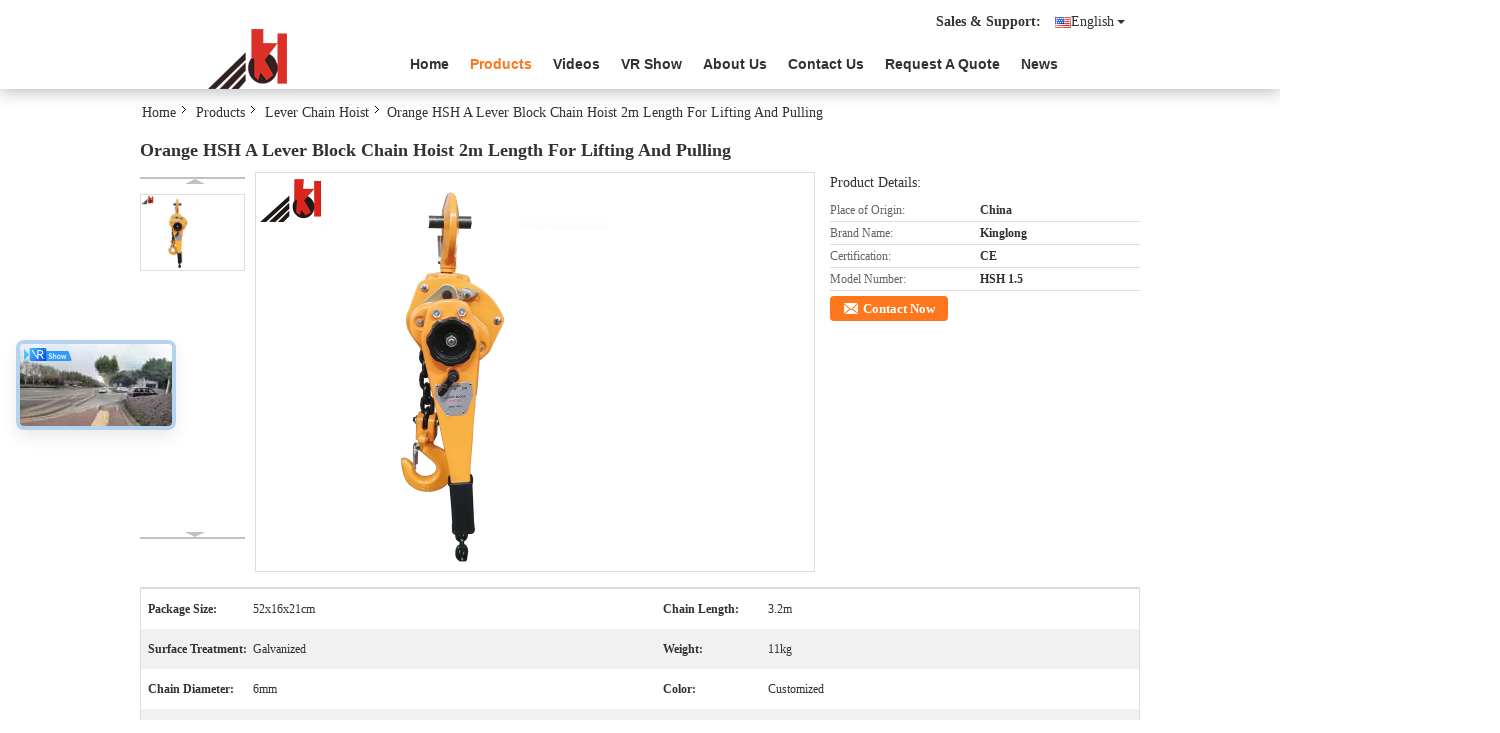

--- FILE ---
content_type: text/html
request_url: https://www.liftingchainblock.com/sale-38195051-orange-hsh-a-lever-block-chain-hoist-2m-length-for-lifting-and-pulling.html
body_size: 35627
content:

<!DOCTYPE html>
<html lang="en">
<head>
	<meta charset="utf-8">
	<meta http-equiv="X-UA-Compatible" content="IE=edge">
	<meta name="viewport" content="width=device-width, initial-scale=1.0">
    <title>Orange HSH A Lever Block Chain Hoist 2m Length For Lifting And Pulling</title>
    <meta name="keywords" content="Orange HSH A Lever Block Hoist, Lever Block Chain Hoist 2m, 6mm Lever Block Chain Hoist, Lever Chain Hoist" />
    <meta name="description" content="High quality Orange HSH A Lever Block Chain Hoist 2m Length For Lifting And Pulling from China, China's leading product market Orange HSH A Lever Block Hoist product, with strict quality control Lever Block Chain Hoist 2m factories, producing high quality 6mm Lever Block Chain Hoist Products." />
    <link type='text/css' rel='stylesheet' href='/??/images/global.css,/photo/liftingchainblock/sitetpl/style/common.css?ver=1741310385' media='all'>
			  <script type='text/javascript' src='/js/jquery.js'></script><meta property="og:title" content="Orange HSH A Lever Block Chain Hoist 2m Length For Lifting And Pulling" />
<meta property="og:description" content="High quality Orange HSH A Lever Block Chain Hoist 2m Length For Lifting And Pulling from China, China's leading product market Orange HSH A Lever Block Hoist product, with strict quality control Lever Block Chain Hoist 2m factories, producing high quality 6mm Lever Block Chain Hoist Products." />
<meta property="og:type" content="product" />
<meta property="og:availability" content="instock" />
<meta property="og:site_name" content="Chongqing Kinglong Machinery Co., Ltd." />
<meta property="og:url" content="https://www.liftingchainblock.com/sale-38195051-orange-hsh-a-lever-block-chain-hoist-2m-length-for-lifting-and-pulling.html" />
<meta property="og:image" content="https://www.liftingchainblock.com/photo/ps32192523-orange_hsh_a_lever_block_chain_hoist_2m_length_for_lifting_and_pulling.jpg" />
<link rel="canonical" href="https://www.liftingchainblock.com/sale-38195051-orange-hsh-a-lever-block-chain-hoist-2m-length-for-lifting-and-pulling.html" />
<link rel="alternate" href="https://m.liftingchainblock.com/sale-38195051-orange-hsh-a-lever-block-chain-hoist-2m-length-for-lifting-and-pulling.html" media="only screen and (max-width: 640px)" />
<style type="text/css">
/*<![CDATA[*/
.consent__cookie {position: fixed;top: 0;left: 0;width: 100%;height: 0%;z-index: 100000;}.consent__cookie_bg {position: fixed;top: 0;left: 0;width: 100%;height: 100%;background: #000;opacity: .6;display: none }.consent__cookie_rel {position: fixed;bottom:0;left: 0;width: 100%;background: #fff;display: -webkit-box;display: -ms-flexbox;display: flex;flex-wrap: wrap;padding: 24px 80px;-webkit-box-sizing: border-box;box-sizing: border-box;-webkit-box-pack: justify;-ms-flex-pack: justify;justify-content: space-between;-webkit-transition: all ease-in-out .3s;transition: all ease-in-out .3s }.consent__close {position: absolute;top: 20px;right: 20px;cursor: pointer }.consent__close svg {fill: #777 }.consent__close:hover svg {fill: #000 }.consent__cookie_box {flex: 1;word-break: break-word;}.consent__warm {color: #777;font-size: 16px;margin-bottom: 12px;line-height: 19px }.consent__title {color: #333;font-size: 20px;font-weight: 600;margin-bottom: 12px;line-height: 23px }.consent__itxt {color: #333;font-size: 14px;margin-bottom: 12px;display: -webkit-box;display: -ms-flexbox;display: flex;-webkit-box-align: center;-ms-flex-align: center;align-items: center }.consent__itxt i {display: -webkit-inline-box;display: -ms-inline-flexbox;display: inline-flex;width: 28px;height: 28px;border-radius: 50%;background: #e0f9e9;margin-right: 8px;-webkit-box-align: center;-ms-flex-align: center;align-items: center;-webkit-box-pack: center;-ms-flex-pack: center;justify-content: center }.consent__itxt svg {fill: #3ca860 }.consent__txt {color: #a6a6a6;font-size: 14px;margin-bottom: 8px;line-height: 17px }.consent__btns {display: -webkit-box;display: -ms-flexbox;display: flex;-webkit-box-orient: vertical;-webkit-box-direction: normal;-ms-flex-direction: column;flex-direction: column;-webkit-box-pack: center;-ms-flex-pack: center;justify-content: center;flex-shrink: 0;}.consent__btn {width: 280px;height: 40px;line-height: 40px;text-align: center;background: #3ca860;color: #fff;border-radius: 4px;margin: 8px 0;-webkit-box-sizing: border-box;box-sizing: border-box;cursor: pointer;font-size:14px}.consent__btn:hover {background: #00823b }.consent__btn.empty {color: #3ca860;border: 1px solid #3ca860;background: #fff }.consent__btn.empty:hover {background: #3ca860;color: #fff }.open .consent__cookie_bg {display: block }.open .consent__cookie_rel {bottom: 0 }@media (max-width: 760px) {.consent__btns {width: 100%;align-items: center;}.consent__cookie_rel {padding: 20px 24px }}.consent__cookie.open {display: block;}.consent__cookie {display: none;}
/*]]>*/
</style>
<script type="text/javascript">
/*<![CDATA[*/
window.isvideotpl = 0;window.detailurl = '';
var isShowGuide=0;showGuideColor=0;var company_type = 15;var webim_domain = '';

var colorUrl = '';
var aisearch = 0;
var selfUrl = '';
window.playerReportUrl='/vod/view_count/report';
var query_string = ["Products","Detail"];
var g_tp = '';
var customtplcolor = 99731;
window.predomainsub = "";
/*]]>*/
</script>
</head>
<body>
<script>
var originProductInfo = '';
var originProductInfo = {"showproduct":1,"pid":"38195051","name":"Orange HSH A Lever Block Chain Hoist 2m Length For Lifting And Pulling","source_url":"\/sale-38195051-orange-hsh-a-lever-block-chain-hoist-2m-length-for-lifting-and-pulling.html","picurl":"\/photo\/pd32192523-orange_hsh_a_lever_block_chain_hoist_2m_length_for_lifting_and_pulling.jpg","propertyDetail":[["Package Size","52x16x21cm"],["Chain Length","3.2m"],["Surface Treatment","Galvanized"],["Weight","11kg"]],"company_name":null,"picurl_c":"\/photo\/pc32192523-orange_hsh_a_lever_block_chain_hoist_2m_length_for_lifting_and_pulling.jpg","price":"","username":"Elina","viewTime":"Last Login : 0 hours 04 minutes ago","subject":"Please quote us your Orange HSH A Lever Block Chain Hoist 2m Length For Lifting And Pulling","countrycode":""};
var save_url = "/contactsave.html";
var update_url = "/updateinquiry.html";
var productInfo = {};
var defaulProductInfo = {};
var myDate = new Date();
var curDate = myDate.getFullYear()+'-'+(parseInt(myDate.getMonth())+1)+'-'+myDate.getDate();
var message = '';
var default_pop = 1;
var leaveMessageDialog = document.getElementsByClassName('leave-message-dialog')[0]; // 获取弹层
var _$$ = function (dom) {
    return document.querySelectorAll(dom);
};
resInfo = originProductInfo;
resInfo['name'] = resInfo['name'] || '';
defaulProductInfo.pid = resInfo['pid'];
defaulProductInfo.productName = resInfo['name'] ?? '';
defaulProductInfo.productInfo = resInfo['propertyDetail'];
defaulProductInfo.productImg = resInfo['picurl_c'];
defaulProductInfo.subject = resInfo['subject'] ?? '';
defaulProductInfo.productImgAlt = resInfo['name'] ?? '';
var inquirypopup_tmp = 1;
var message = 'Dear,'+'\r\n'+"I am interested in"+' '+trim(resInfo['name'])+", could you send me more details such as type, size, MOQ, material, etc."+'\r\n'+"Thanks!"+'\r\n'+"Waiting for your reply.";
var message_1 = 'Dear,'+'\r\n'+"I am interested in"+' '+trim(resInfo['name'])+", could you send me more details such as type, size, MOQ, material, etc."+'\r\n'+"Thanks!"+'\r\n'+"Waiting for your reply.";
var message_2 = 'Hello,'+'\r\n'+"I am looking for"+' '+trim(resInfo['name'])+", please send me the price, specification and picture."+'\r\n'+"Your swift response will be highly appreciated."+'\r\n'+"Feel free to contact me for more information."+'\r\n'+"Thanks a lot.";
var message_3 = 'Hello,'+'\r\n'+trim(resInfo['name'])+' '+"meets my expectations."+'\r\n'+"Please give me the best price and some other product information."+'\r\n'+"Feel free to contact me via my mail."+'\r\n'+"Thanks a lot.";

var message_4 = 'Dear,'+'\r\n'+"What is the FOB price on your"+' '+trim(resInfo['name'])+'?'+'\r\n'+"Which is the nearest port name?"+'\r\n'+"Please reply me as soon as possible, it would be better to share further information."+'\r\n'+"Regards!";
var message_5 = 'Hi there,'+'\r\n'+"I am very interested in your"+' '+trim(resInfo['name'])+'.'+'\r\n'+"Please send me your product details."+'\r\n'+"Looking forward to your quick reply."+'\r\n'+"Feel free to contact me by mail."+'\r\n'+"Regards!";

var message_6 = 'Dear,'+'\r\n'+"Please provide us with information about your"+' '+trim(resInfo['name'])+", such as type, size, material, and of course the best price."+'\r\n'+"Looking forward to your quick reply."+'\r\n'+"Thank you!";
var message_7 = 'Dear,'+'\r\n'+"Can you supply"+' '+trim(resInfo['name'])+" for us?"+'\r\n'+"First we want a price list and some product details."+'\r\n'+"I hope to get reply asap and look forward to cooperation."+'\r\n'+"Thank you very much.";
var message_8 = 'hi,'+'\r\n'+"I am looking for"+' '+trim(resInfo['name'])+", please give me some more detailed product information."+'\r\n'+"I look forward to your reply."+'\r\n'+"Thank you!";
var message_9 = 'Hello,'+'\r\n'+"Your"+' '+trim(resInfo['name'])+" meets my requirements very well."+'\r\n'+"Please send me the price, specification, and similar model will be OK."+'\r\n'+"Feel free to chat with me."+'\r\n'+"Thanks!";
var message_10 = 'Dear,'+'\r\n'+"I want to know more about the details and quotation of"+' '+trim(resInfo['name'])+'.'+'\r\n'+"Feel free to contact me."+'\r\n'+"Regards!";

var r = getRandom(1,10);

defaulProductInfo.message = eval("message_"+r);
    defaulProductInfo.message = eval("message_"+r);
        var mytAjax = {

    post: function(url, data, fn) {
        var xhr = new XMLHttpRequest();
        xhr.open("POST", url, true);
        xhr.setRequestHeader("Content-Type", "application/x-www-form-urlencoded;charset=UTF-8");
        xhr.setRequestHeader("X-Requested-With", "XMLHttpRequest");
        xhr.setRequestHeader('Content-Type','text/plain;charset=UTF-8');
        xhr.onreadystatechange = function() {
            if(xhr.readyState == 4 && (xhr.status == 200 || xhr.status == 304)) {
                fn.call(this, xhr.responseText);
            }
        };
        xhr.send(data);
    },

    postform: function(url, data, fn) {
        var xhr = new XMLHttpRequest();
        xhr.open("POST", url, true);
        xhr.setRequestHeader("X-Requested-With", "XMLHttpRequest");
        xhr.onreadystatechange = function() {
            if(xhr.readyState == 4 && (xhr.status == 200 || xhr.status == 304)) {
                fn.call(this, xhr.responseText);
            }
        };
        xhr.send(data);
    }
};
/*window.onload = function(){
    leaveMessageDialog = document.getElementsByClassName('leave-message-dialog')[0];
    if (window.localStorage.recordDialogStatus=='undefined' || (window.localStorage.recordDialogStatus!='undefined' && window.localStorage.recordDialogStatus != curDate)) {
        setTimeout(function(){
            if(parseInt(inquirypopup_tmp%10) == 1){
                creatDialog(defaulProductInfo, 1);
            }
        }, 6000);
    }
};*/
function trim(str)
{
    str = str.replace(/(^\s*)/g,"");
    return str.replace(/(\s*$)/g,"");
};
function getRandom(m,n){
    var num = Math.floor(Math.random()*(m - n) + n);
    return num;
};
function strBtn(param) {

    var starattextarea = document.getElementById("textareamessage").value.length;
    var email = document.getElementById("startEmail").value;

    var default_tip = document.querySelectorAll(".watermark_container").length;
    if (20 < starattextarea && starattextarea < 3000) {
        if(default_tip>0){
            document.getElementById("textareamessage1").parentNode.parentNode.nextElementSibling.style.display = "none";
        }else{
            document.getElementById("textareamessage1").parentNode.nextElementSibling.style.display = "none";
        }

    } else {
        if(default_tip>0){
            document.getElementById("textareamessage1").parentNode.parentNode.nextElementSibling.style.display = "block";
        }else{
            document.getElementById("textareamessage1").parentNode.nextElementSibling.style.display = "block";
        }

        return;
    }

    // var re = /^([a-zA-Z0-9_-])+@([a-zA-Z0-9_-])+\.([a-zA-Z0-9_-])+/i;/*邮箱不区分大小写*/
    var re = /^[a-zA-Z0-9][\w-]*(\.?[\w-]+)*@[a-zA-Z0-9-]+(\.[a-zA-Z0-9]+)+$/i;
    if (!re.test(email)) {
        document.getElementById("startEmail").nextElementSibling.style.display = "block";
        return;
    } else {
        document.getElementById("startEmail").nextElementSibling.style.display = "none";
    }

    var subject = document.getElementById("pop_subject").value;
    var pid = document.getElementById("pop_pid").value;
    var message = document.getElementById("textareamessage").value;
    var sender_email = document.getElementById("startEmail").value;
    var tel = '';
    if (document.getElementById("tel0") != undefined && document.getElementById("tel0") != '')
        tel = document.getElementById("tel0").value;
    var form_serialize = '&tel='+tel;

    form_serialize = form_serialize.replace(/\+/g, "%2B");
    mytAjax.post(save_url,"pid="+pid+"&subject="+subject+"&email="+sender_email+"&message="+(message)+form_serialize,function(res){
        var mes = JSON.parse(res);
        if(mes.status == 200){
            var iid = mes.iid;
            document.getElementById("pop_iid").value = iid;
            document.getElementById("pop_uuid").value = mes.uuid;

            if(typeof gtag_report_conversion === "function"){
                gtag_report_conversion();//执行统计js代码
            }
            if(typeof fbq === "function"){
                fbq('track','Purchase');//执行统计js代码
            }
        }
    });
    for (var index = 0; index < document.querySelectorAll(".dialog-content-pql").length; index++) {
        document.querySelectorAll(".dialog-content-pql")[index].style.display = "none";
    };
    $('#idphonepql').val(tel);
    document.getElementById("dialog-content-pql-id").style.display = "block";
    ;
};
function twoBtnOk(param) {

    var selectgender = document.getElementById("Mr").innerHTML;
    var iid = document.getElementById("pop_iid").value;
    var sendername = document.getElementById("idnamepql").value;
    var senderphone = document.getElementById("idphonepql").value;
    var sendercname = document.getElementById("idcompanypql").value;
    var uuid = document.getElementById("pop_uuid").value;
    var gender = 2;
    if(selectgender == 'Mr.') gender = 0;
    if(selectgender == 'Mrs.') gender = 1;
    var pid = document.getElementById("pop_pid").value;
    var form_serialize = '';

        form_serialize = form_serialize.replace(/\+/g, "%2B");

    mytAjax.post(update_url,"iid="+iid+"&gender="+gender+"&uuid="+uuid+"&name="+(sendername)+"&tel="+(senderphone)+"&company="+(sendercname)+form_serialize,function(res){});

    for (var index = 0; index < document.querySelectorAll(".dialog-content-pql").length; index++) {
        document.querySelectorAll(".dialog-content-pql")[index].style.display = "none";
    };
    document.getElementById("dialog-content-pql-ok").style.display = "block";

};
function toCheckMust(name) {
    $('#'+name+'error').hide();
}
function handClidk(param) {
    var starattextarea = document.getElementById("textareamessage1").value.length;
    var email = document.getElementById("startEmail1").value;
    var default_tip = document.querySelectorAll(".watermark_container").length;
    if (20 < starattextarea && starattextarea < 3000) {
        if(default_tip>0){
            document.getElementById("textareamessage1").parentNode.parentNode.nextElementSibling.style.display = "none";
        }else{
            document.getElementById("textareamessage1").parentNode.nextElementSibling.style.display = "none";
        }

    } else {
        if(default_tip>0){
            document.getElementById("textareamessage1").parentNode.parentNode.nextElementSibling.style.display = "block";
        }else{
            document.getElementById("textareamessage1").parentNode.nextElementSibling.style.display = "block";
        }

        return;
    }

    // var re = /^([a-zA-Z0-9_-])+@([a-zA-Z0-9_-])+\.([a-zA-Z0-9_-])+/i;
    var re = /^[a-zA-Z0-9][\w-]*(\.?[\w-]+)*@[a-zA-Z0-9-]+(\.[a-zA-Z0-9]+)+$/i;
    if (!re.test(email)) {
        document.getElementById("startEmail1").nextElementSibling.style.display = "block";
        return;
    } else {
        document.getElementById("startEmail1").nextElementSibling.style.display = "none";
    }

    var subject = document.getElementById("pop_subject").value;
    var pid = document.getElementById("pop_pid").value;
    var message = document.getElementById("textareamessage1").value;
    var sender_email = document.getElementById("startEmail1").value;
    var form_serialize = tel = '';
    if (document.getElementById("tel1") != undefined && document.getElementById("tel1") != '')
        tel = document.getElementById("tel1").value;
        mytAjax.post(save_url,"email="+sender_email+"&tel="+tel+"&pid="+pid+"&message="+message+"&subject="+subject+form_serialize,function(res){

        var mes = JSON.parse(res);
        if(mes.status == 200){
            var iid = mes.iid;
            document.getElementById("pop_iid").value = iid;
            document.getElementById("pop_uuid").value = mes.uuid;
            if(typeof gtag_report_conversion === "function"){
                gtag_report_conversion();//执行统计js代码
            }
        }

    });
    for (var index = 0; index < document.querySelectorAll(".dialog-content-pql").length; index++) {
        document.querySelectorAll(".dialog-content-pql")[index].style.display = "none";
    };
    $('#idphonepql').val(tel);
    document.getElementById("dialog-content-pql-id").style.display = "block";

};
window.addEventListener('load', function () {
    $('.checkbox-wrap label').each(function(){
        if($(this).find('input').prop('checked')){
            $(this).addClass('on')
        }else {
            $(this).removeClass('on')
        }
    })
    $(document).on('click', '.checkbox-wrap label' , function(ev){
        if (ev.target.tagName.toUpperCase() != 'INPUT') {
            $(this).toggleClass('on')
        }
    })
})

function hand_video(pdata) {
    data = JSON.parse(pdata);
    productInfo.productName = data.productName;
    productInfo.productInfo = data.productInfo;
    productInfo.productImg = data.productImg;
    productInfo.subject = data.subject;

    var message = 'Dear,'+'\r\n'+"I am interested in"+' '+trim(data.productName)+", could you send me more details such as type, size, quantity, material, etc."+'\r\n'+"Thanks!"+'\r\n'+"Waiting for your reply.";

    var message = 'Dear,'+'\r\n'+"I am interested in"+' '+trim(data.productName)+", could you send me more details such as type, size, MOQ, material, etc."+'\r\n'+"Thanks!"+'\r\n'+"Waiting for your reply.";
    var message_1 = 'Dear,'+'\r\n'+"I am interested in"+' '+trim(data.productName)+", could you send me more details such as type, size, MOQ, material, etc."+'\r\n'+"Thanks!"+'\r\n'+"Waiting for your reply.";
    var message_2 = 'Hello,'+'\r\n'+"I am looking for"+' '+trim(data.productName)+", please send me the price, specification and picture."+'\r\n'+"Your swift response will be highly appreciated."+'\r\n'+"Feel free to contact me for more information."+'\r\n'+"Thanks a lot.";
    var message_3 = 'Hello,'+'\r\n'+trim(data.productName)+' '+"meets my expectations."+'\r\n'+"Please give me the best price and some other product information."+'\r\n'+"Feel free to contact me via my mail."+'\r\n'+"Thanks a lot.";

    var message_4 = 'Dear,'+'\r\n'+"What is the FOB price on your"+' '+trim(data.productName)+'?'+'\r\n'+"Which is the nearest port name?"+'\r\n'+"Please reply me as soon as possible, it would be better to share further information."+'\r\n'+"Regards!";
    var message_5 = 'Hi there,'+'\r\n'+"I am very interested in your"+' '+trim(data.productName)+'.'+'\r\n'+"Please send me your product details."+'\r\n'+"Looking forward to your quick reply."+'\r\n'+"Feel free to contact me by mail."+'\r\n'+"Regards!";

    var message_6 = 'Dear,'+'\r\n'+"Please provide us with information about your"+' '+trim(data.productName)+", such as type, size, material, and of course the best price."+'\r\n'+"Looking forward to your quick reply."+'\r\n'+"Thank you!";
    var message_7 = 'Dear,'+'\r\n'+"Can you supply"+' '+trim(data.productName)+" for us?"+'\r\n'+"First we want a price list and some product details."+'\r\n'+"I hope to get reply asap and look forward to cooperation."+'\r\n'+"Thank you very much.";
    var message_8 = 'hi,'+'\r\n'+"I am looking for"+' '+trim(data.productName)+", please give me some more detailed product information."+'\r\n'+"I look forward to your reply."+'\r\n'+"Thank you!";
    var message_9 = 'Hello,'+'\r\n'+"Your"+' '+trim(data.productName)+" meets my requirements very well."+'\r\n'+"Please send me the price, specification, and similar model will be OK."+'\r\n'+"Feel free to chat with me."+'\r\n'+"Thanks!";
    var message_10 = 'Dear,'+'\r\n'+"I want to know more about the details and quotation of"+' '+trim(data.productName)+'.'+'\r\n'+"Feel free to contact me."+'\r\n'+"Regards!";

    var r = getRandom(1,10);

    productInfo.message = eval("message_"+r);
            if(parseInt(inquirypopup_tmp/10) == 1){
        productInfo.message = "";
    }
    productInfo.pid = data.pid;
    creatDialog(productInfo, 2);
};

function handDialog(pdata) {
    data = JSON.parse(pdata);
    productInfo.productName = data.productName;
    productInfo.productInfo = data.productInfo;
    productInfo.productImg = data.productImg;
    productInfo.subject = data.subject;

    var message = 'Dear,'+'\r\n'+"I am interested in"+' '+trim(data.productName)+", could you send me more details such as type, size, quantity, material, etc."+'\r\n'+"Thanks!"+'\r\n'+"Waiting for your reply.";

    var message = 'Dear,'+'\r\n'+"I am interested in"+' '+trim(data.productName)+", could you send me more details such as type, size, MOQ, material, etc."+'\r\n'+"Thanks!"+'\r\n'+"Waiting for your reply.";
    var message_1 = 'Dear,'+'\r\n'+"I am interested in"+' '+trim(data.productName)+", could you send me more details such as type, size, MOQ, material, etc."+'\r\n'+"Thanks!"+'\r\n'+"Waiting for your reply.";
    var message_2 = 'Hello,'+'\r\n'+"I am looking for"+' '+trim(data.productName)+", please send me the price, specification and picture."+'\r\n'+"Your swift response will be highly appreciated."+'\r\n'+"Feel free to contact me for more information."+'\r\n'+"Thanks a lot.";
    var message_3 = 'Hello,'+'\r\n'+trim(data.productName)+' '+"meets my expectations."+'\r\n'+"Please give me the best price and some other product information."+'\r\n'+"Feel free to contact me via my mail."+'\r\n'+"Thanks a lot.";

    var message_4 = 'Dear,'+'\r\n'+"What is the FOB price on your"+' '+trim(data.productName)+'?'+'\r\n'+"Which is the nearest port name?"+'\r\n'+"Please reply me as soon as possible, it would be better to share further information."+'\r\n'+"Regards!";
    var message_5 = 'Hi there,'+'\r\n'+"I am very interested in your"+' '+trim(data.productName)+'.'+'\r\n'+"Please send me your product details."+'\r\n'+"Looking forward to your quick reply."+'\r\n'+"Feel free to contact me by mail."+'\r\n'+"Regards!";

    var message_6 = 'Dear,'+'\r\n'+"Please provide us with information about your"+' '+trim(data.productName)+", such as type, size, material, and of course the best price."+'\r\n'+"Looking forward to your quick reply."+'\r\n'+"Thank you!";
    var message_7 = 'Dear,'+'\r\n'+"Can you supply"+' '+trim(data.productName)+" for us?"+'\r\n'+"First we want a price list and some product details."+'\r\n'+"I hope to get reply asap and look forward to cooperation."+'\r\n'+"Thank you very much.";
    var message_8 = 'hi,'+'\r\n'+"I am looking for"+' '+trim(data.productName)+", please give me some more detailed product information."+'\r\n'+"I look forward to your reply."+'\r\n'+"Thank you!";
    var message_9 = 'Hello,'+'\r\n'+"Your"+' '+trim(data.productName)+" meets my requirements very well."+'\r\n'+"Please send me the price, specification, and similar model will be OK."+'\r\n'+"Feel free to chat with me."+'\r\n'+"Thanks!";
    var message_10 = 'Dear,'+'\r\n'+"I want to know more about the details and quotation of"+' '+trim(data.productName)+'.'+'\r\n'+"Feel free to contact me."+'\r\n'+"Regards!";

    var r = getRandom(1,10);
    productInfo.message = eval("message_"+r);
            if(parseInt(inquirypopup_tmp/10) == 1){
        productInfo.message = "";
    }
    productInfo.pid = data.pid;
    creatDialog(productInfo, 2);
};

function closepql(param) {

    leaveMessageDialog.style.display = 'none';
};

function closepql2(param) {

    for (var index = 0; index < document.querySelectorAll(".dialog-content-pql").length; index++) {
        document.querySelectorAll(".dialog-content-pql")[index].style.display = "none";
    };
    document.getElementById("dialog-content-pql-ok").style.display = "block";
};

function decodeHtmlEntities(str) {
    var tempElement = document.createElement('div');
    tempElement.innerHTML = str;
    return tempElement.textContent || tempElement.innerText || '';
}

function initProduct(productInfo,type){

    productInfo.productName = decodeHtmlEntities(productInfo.productName);
    productInfo.message = decodeHtmlEntities(productInfo.message);

    leaveMessageDialog = document.getElementsByClassName('leave-message-dialog')[0];
    leaveMessageDialog.style.display = "block";
    if(type == 3){
        var popinquiryemail = document.getElementById("popinquiryemail").value;
        _$$("#startEmail1")[0].value = popinquiryemail;
    }else{
        _$$("#startEmail1")[0].value = "";
    }
    _$$("#startEmail")[0].value = "";
    _$$("#idnamepql")[0].value = "";
    _$$("#idphonepql")[0].value = "";
    _$$("#idcompanypql")[0].value = "";

    _$$("#pop_pid")[0].value = productInfo.pid;
    _$$("#pop_subject")[0].value = productInfo.subject;
    
    if(parseInt(inquirypopup_tmp/10) == 1){
        productInfo.message = "";
    }

    _$$("#textareamessage1")[0].value = productInfo.message;
    _$$("#textareamessage")[0].value = productInfo.message;

    _$$("#dialog-content-pql-id .titlep")[0].innerHTML = productInfo.productName;
    _$$("#dialog-content-pql-id img")[0].setAttribute("src", productInfo.productImg);
    _$$("#dialog-content-pql-id img")[0].setAttribute("alt", productInfo.productImgAlt);

    _$$("#dialog-content-pql-id-hand img")[0].setAttribute("src", productInfo.productImg);
    _$$("#dialog-content-pql-id-hand img")[0].setAttribute("alt", productInfo.productImgAlt);
    _$$("#dialog-content-pql-id-hand .titlep")[0].innerHTML = productInfo.productName;

    if (productInfo.productInfo.length > 0) {
        var ul2, ul;
        ul = document.createElement("ul");
        for (var index = 0; index < productInfo.productInfo.length; index++) {
            var el = productInfo.productInfo[index];
            var li = document.createElement("li");
            var span1 = document.createElement("span");
            span1.innerHTML = el[0] + ":";
            var span2 = document.createElement("span");
            span2.innerHTML = el[1];
            li.appendChild(span1);
            li.appendChild(span2);
            ul.appendChild(li);

        }
        ul2 = ul.cloneNode(true);
        if (type === 1) {
            _$$("#dialog-content-pql-id .left")[0].replaceChild(ul, _$$("#dialog-content-pql-id .left ul")[0]);
        } else {
            _$$("#dialog-content-pql-id-hand .left")[0].replaceChild(ul2, _$$("#dialog-content-pql-id-hand .left ul")[0]);
            _$$("#dialog-content-pql-id .left")[0].replaceChild(ul, _$$("#dialog-content-pql-id .left ul")[0]);
        }
    };
    for (var index = 0; index < _$$("#dialog-content-pql-id .right ul li").length; index++) {
        _$$("#dialog-content-pql-id .right ul li")[index].addEventListener("click", function (params) {
            _$$("#dialog-content-pql-id .right #Mr")[0].innerHTML = this.innerHTML
        }, false)

    };

};
function closeInquiryCreateDialog() {
    document.getElementById("xuanpan_dialog_box_pql").style.display = "none";
};
function showInquiryCreateDialog() {
    document.getElementById("xuanpan_dialog_box_pql").style.display = "block";
};
function submitPopInquiry(){
    var message = document.getElementById("inquiry_message").value;
    var email = document.getElementById("inquiry_email").value;
    var subject = defaulProductInfo.subject;
    var pid = defaulProductInfo.pid;
    if (email === undefined) {
        showInquiryCreateDialog();
        document.getElementById("inquiry_email").style.border = "1px solid red";
        return false;
    };
    if (message === undefined) {
        showInquiryCreateDialog();
        document.getElementById("inquiry_message").style.border = "1px solid red";
        return false;
    };
    if (email.search(/^\w+((-\w+)|(\.\w+))*\@[A-Za-z0-9]+((\.|-)[A-Za-z0-9]+)*\.[A-Za-z0-9]+$/) == -1) {
        document.getElementById("inquiry_email").style.border= "1px solid red";
        showInquiryCreateDialog();
        return false;
    } else {
        document.getElementById("inquiry_email").style.border= "";
    };
    if (message.length < 20 || message.length >3000) {
        showInquiryCreateDialog();
        document.getElementById("inquiry_message").style.border = "1px solid red";
        return false;
    } else {
        document.getElementById("inquiry_message").style.border = "";
    };
    var tel = '';
    if (document.getElementById("tel") != undefined && document.getElementById("tel") != '')
        tel = document.getElementById("tel").value;

    mytAjax.post(save_url,"pid="+pid+"&subject="+subject+"&email="+email+"&message="+(message)+'&tel='+tel,function(res){
        var mes = JSON.parse(res);
        if(mes.status == 200){
            var iid = mes.iid;
            document.getElementById("pop_iid").value = iid;
            document.getElementById("pop_uuid").value = mes.uuid;

        }
    });
    initProduct(defaulProductInfo);
    for (var index = 0; index < document.querySelectorAll(".dialog-content-pql").length; index++) {
        document.querySelectorAll(".dialog-content-pql")[index].style.display = "none";
    };
    $('#idphonepql').val(tel);
    document.getElementById("dialog-content-pql-id").style.display = "block";

};

//带附件上传
function submitPopInquiryfile(email_id,message_id,check_sort,name_id,phone_id,company_id,attachments){

    if(typeof(check_sort) == 'undefined'){
        check_sort = 0;
    }
    var message = document.getElementById(message_id).value;
    var email = document.getElementById(email_id).value;
    var attachments = document.getElementById(attachments).value;
    if(typeof(name_id) !== 'undefined' && name_id != ""){
        var name  = document.getElementById(name_id).value;
    }
    if(typeof(phone_id) !== 'undefined' && phone_id != ""){
        var phone = document.getElementById(phone_id).value;
    }
    if(typeof(company_id) !== 'undefined' && company_id != ""){
        var company = document.getElementById(company_id).value;
    }
    var subject = defaulProductInfo.subject;
    var pid = defaulProductInfo.pid;

    if(check_sort == 0){
        if (email === undefined) {
            showInquiryCreateDialog();
            document.getElementById(email_id).style.border = "1px solid red";
            return false;
        };
        if (message === undefined) {
            showInquiryCreateDialog();
            document.getElementById(message_id).style.border = "1px solid red";
            return false;
        };

        if (email.search(/^\w+((-\w+)|(\.\w+))*\@[A-Za-z0-9]+((\.|-)[A-Za-z0-9]+)*\.[A-Za-z0-9]+$/) == -1) {
            document.getElementById(email_id).style.border= "1px solid red";
            showInquiryCreateDialog();
            return false;
        } else {
            document.getElementById(email_id).style.border= "";
        };
        if (message.length < 20 || message.length >3000) {
            showInquiryCreateDialog();
            document.getElementById(message_id).style.border = "1px solid red";
            return false;
        } else {
            document.getElementById(message_id).style.border = "";
        };
    }else{

        if (message === undefined) {
            showInquiryCreateDialog();
            document.getElementById(message_id).style.border = "1px solid red";
            return false;
        };

        if (email === undefined) {
            showInquiryCreateDialog();
            document.getElementById(email_id).style.border = "1px solid red";
            return false;
        };

        if (message.length < 20 || message.length >3000) {
            showInquiryCreateDialog();
            document.getElementById(message_id).style.border = "1px solid red";
            return false;
        } else {
            document.getElementById(message_id).style.border = "";
        };

        if (email.search(/^\w+((-\w+)|(\.\w+))*\@[A-Za-z0-9]+((\.|-)[A-Za-z0-9]+)*\.[A-Za-z0-9]+$/) == -1) {
            document.getElementById(email_id).style.border= "1px solid red";
            showInquiryCreateDialog();
            return false;
        } else {
            document.getElementById(email_id).style.border= "";
        };

    };

    mytAjax.post(save_url,"pid="+pid+"&subject="+subject+"&email="+email+"&message="+message+"&company="+company+"&attachments="+attachments,function(res){
        var mes = JSON.parse(res);
        if(mes.status == 200){
            var iid = mes.iid;
            document.getElementById("pop_iid").value = iid;
            document.getElementById("pop_uuid").value = mes.uuid;

            if(typeof gtag_report_conversion === "function"){
                gtag_report_conversion();//执行统计js代码
            }
            if(typeof fbq === "function"){
                fbq('track','Purchase');//执行统计js代码
            }
        }
    });
    initProduct(defaulProductInfo);

    if(name !== undefined && name != ""){
        _$$("#idnamepql")[0].value = name;
    }

    if(phone !== undefined && phone != ""){
        _$$("#idphonepql")[0].value = phone;
    }

    if(company !== undefined && company != ""){
        _$$("#idcompanypql")[0].value = company;
    }

    for (var index = 0; index < document.querySelectorAll(".dialog-content-pql").length; index++) {
        document.querySelectorAll(".dialog-content-pql")[index].style.display = "none";
    };
    document.getElementById("dialog-content-pql-id").style.display = "block";

};
function submitPopInquiryByParam(email_id,message_id,check_sort,name_id,phone_id,company_id){

    if(typeof(check_sort) == 'undefined'){
        check_sort = 0;
    }

    var senderphone = '';
    var message = document.getElementById(message_id).value;
    var email = document.getElementById(email_id).value;
    if(typeof(name_id) !== 'undefined' && name_id != ""){
        var name  = document.getElementById(name_id).value;
    }
    if(typeof(phone_id) !== 'undefined' && phone_id != ""){
        var phone = document.getElementById(phone_id).value;
        senderphone = phone;
    }
    if(typeof(company_id) !== 'undefined' && company_id != ""){
        var company = document.getElementById(company_id).value;
    }
    var subject = defaulProductInfo.subject;
    var pid = defaulProductInfo.pid;

    if(check_sort == 0){
        if (email === undefined) {
            showInquiryCreateDialog();
            document.getElementById(email_id).style.border = "1px solid red";
            return false;
        };
        if (message === undefined) {
            showInquiryCreateDialog();
            document.getElementById(message_id).style.border = "1px solid red";
            return false;
        };

        if (email.search(/^\w+((-\w+)|(\.\w+))*\@[A-Za-z0-9]+((\.|-)[A-Za-z0-9]+)*\.[A-Za-z0-9]+$/) == -1) {
            document.getElementById(email_id).style.border= "1px solid red";
            showInquiryCreateDialog();
            return false;
        } else {
            document.getElementById(email_id).style.border= "";
        };
        if (message.length < 20 || message.length >3000) {
            showInquiryCreateDialog();
            document.getElementById(message_id).style.border = "1px solid red";
            return false;
        } else {
            document.getElementById(message_id).style.border = "";
        };
    }else{

        if (message === undefined) {
            showInquiryCreateDialog();
            document.getElementById(message_id).style.border = "1px solid red";
            return false;
        };

        if (email === undefined) {
            showInquiryCreateDialog();
            document.getElementById(email_id).style.border = "1px solid red";
            return false;
        };

        if (message.length < 20 || message.length >3000) {
            showInquiryCreateDialog();
            document.getElementById(message_id).style.border = "1px solid red";
            return false;
        } else {
            document.getElementById(message_id).style.border = "";
        };

        if (email.search(/^\w+((-\w+)|(\.\w+))*\@[A-Za-z0-9]+((\.|-)[A-Za-z0-9]+)*\.[A-Za-z0-9]+$/) == -1) {
            document.getElementById(email_id).style.border= "1px solid red";
            showInquiryCreateDialog();
            return false;
        } else {
            document.getElementById(email_id).style.border= "";
        };

    };

    var productsku = "";
    if($("#product_sku").length > 0){
        productsku = $("#product_sku").html();
    }

    mytAjax.post(save_url,"tel="+senderphone+"&pid="+pid+"&subject="+subject+"&email="+email+"&message="+message+"&messagesku="+encodeURI(productsku),function(res){
        var mes = JSON.parse(res);
        if(mes.status == 200){
            var iid = mes.iid;
            document.getElementById("pop_iid").value = iid;
            document.getElementById("pop_uuid").value = mes.uuid;

            if(typeof gtag_report_conversion === "function"){
                gtag_report_conversion();//执行统计js代码
            }
            if(typeof fbq === "function"){
                fbq('track','Purchase');//执行统计js代码
            }
        }
    });
    initProduct(defaulProductInfo);

    if(name !== undefined && name != ""){
        _$$("#idnamepql")[0].value = name;
    }

    if(phone !== undefined && phone != ""){
        _$$("#idphonepql")[0].value = phone;
    }

    if(company !== undefined && company != ""){
        _$$("#idcompanypql")[0].value = company;
    }

    for (var index = 0; index < document.querySelectorAll(".dialog-content-pql").length; index++) {
        document.querySelectorAll(".dialog-content-pql")[index].style.display = "none";

    };
    document.getElementById("dialog-content-pql-id").style.display = "block";

};

function creat_videoDialog(productInfo, type) {

    if(type == 1){
        if(default_pop != 1){
            return false;
        }
        window.localStorage.recordDialogStatus = curDate;
    }else{
        default_pop = 0;
    }
    initProduct(productInfo, type);
    if (type === 1) {
        // 自动弹出
        for (var index = 0; index < document.querySelectorAll(".dialog-content-pql").length; index++) {

            document.querySelectorAll(".dialog-content-pql")[index].style.display = "none";
        };
        document.getElementById("dialog-content-pql").style.display = "block";
    } else {
        // 手动弹出
        for (var index = 0; index < document.querySelectorAll(".dialog-content-pql").length; index++) {
            document.querySelectorAll(".dialog-content-pql")[index].style.display = "none";
        };
        document.getElementById("dialog-content-pql-id-hand").style.display = "block";
    }
}

function creatDialog(productInfo, type) {

    if(type == 1){
        if(default_pop != 1){
            return false;
        }
        window.localStorage.recordDialogStatus = curDate;
    }else{
        default_pop = 0;
    }
    initProduct(productInfo, type);
    if (type === 1) {
        // 自动弹出
        for (var index = 0; index < document.querySelectorAll(".dialog-content-pql").length; index++) {

            document.querySelectorAll(".dialog-content-pql")[index].style.display = "none";
        };
        document.getElementById("dialog-content-pql").style.display = "block";
    } else {
        // 手动弹出
        for (var index = 0; index < document.querySelectorAll(".dialog-content-pql").length; index++) {
            document.querySelectorAll(".dialog-content-pql")[index].style.display = "none";
        };
        document.getElementById("dialog-content-pql-id-hand").style.display = "block";
    }
}

//带邮箱信息打开询盘框 emailtype=1表示带入邮箱
function openDialog(emailtype){
    var type = 2;//不带入邮箱，手动弹出
    if(emailtype == 1){
        var popinquiryemail = document.getElementById("popinquiryemail").value;
        // var re = /^([a-zA-Z0-9_-])+@([a-zA-Z0-9_-])+\.([a-zA-Z0-9_-])+/i;
        var re = /^[a-zA-Z0-9][\w-]*(\.?[\w-]+)*@[a-zA-Z0-9-]+(\.[a-zA-Z0-9]+)+$/i;
        if (!re.test(popinquiryemail)) {
            //前端提示样式;
            showInquiryCreateDialog();
            document.getElementById("popinquiryemail").style.border = "1px solid red";
            return false;
        } else {
            //前端提示样式;
        }
        var type = 3;
    }
    creatDialog(defaulProductInfo,type);
}

//上传附件
function inquiryUploadFile(){
    var fileObj = document.querySelector("#fileId").files[0];
    //构建表单数据
    var formData = new FormData();
    var filesize = fileObj.size;
    if(filesize > 10485760 || filesize == 0) {
        document.getElementById("filetips").style.display = "block";
        return false;
    }else {
        document.getElementById("filetips").style.display = "none";
    }
    formData.append('popinquiryfile', fileObj);
    document.getElementById("quotefileform").reset();
    var save_url = "/inquiryuploadfile.html";
    mytAjax.postform(save_url,formData,function(res){
        var mes = JSON.parse(res);
        if(mes.status == 200){
            document.getElementById("uploader-file-info").innerHTML = document.getElementById("uploader-file-info").innerHTML + "<span class=op>"+mes.attfile.name+"<a class=delatt id=att"+mes.attfile.id+" onclick=delatt("+mes.attfile.id+");>Delete</a></span>";
            var nowattachs = document.getElementById("attachments").value;
            if( nowattachs !== ""){
                var attachs = JSON.parse(nowattachs);
                attachs[mes.attfile.id] = mes.attfile;
            }else{
                var attachs = {};
                attachs[mes.attfile.id] = mes.attfile;
            }
            document.getElementById("attachments").value = JSON.stringify(attachs);
        }
    });
}
//附件删除
function delatt(attid)
{
    var nowattachs = document.getElementById("attachments").value;
    if( nowattachs !== ""){
        var attachs = JSON.parse(nowattachs);
        if(attachs[attid] == ""){
            return false;
        }
        var formData = new FormData();
        var delfile = attachs[attid]['filename'];
        var save_url = "/inquirydelfile.html";
        if(delfile != "") {
            formData.append('delfile', delfile);
            mytAjax.postform(save_url, formData, function (res) {
                if(res !== "") {
                    var mes = JSON.parse(res);
                    if (mes.status == 200) {
                        delete attachs[attid];
                        document.getElementById("attachments").value = JSON.stringify(attachs);
                        var s = document.getElementById("att"+attid);
                        s.parentNode.remove();
                    }
                }
            });
        }
    }else{
        return false;
    }
}

</script>
<div class="leave-message-dialog" style="display: none">
<style>
    .leave-message-dialog .close:before, .leave-message-dialog .close:after{
        content:initial;
    }
</style>
<div class="dialog-content-pql" id="dialog-content-pql" style="display: none">
    <span class="close" onclick="closepql()"><img src="/images/close.png" alt="close"></span>
    <div class="title">
        <p class="firstp-pql">Leave a Message</p>
        <p class="lastp-pql">We will call you back soon!</p>
    </div>
    <div class="form">
        <div class="textarea">
            <textarea style='font-family: robot;'  name="" id="textareamessage" cols="30" rows="10" style="margin-bottom:14px;width:100%"
                placeholder="Please enter your inquiry details."></textarea>
        </div>
        <p class="error-pql"> <span class="icon-pql"><img src="/images/error.png" alt="Chongqing Kinglong Machinery Co., Ltd."></span> Your message must be between 20-3,000 characters!</p>
        <input id="startEmail" type="text" placeholder="Enter your E-mail" onkeydown="if(event.keyCode === 13){ strBtn();}">
        <p class="error-pql"><span class="icon-pql"><img src="/images/error.png" alt="Chongqing Kinglong Machinery Co., Ltd."></span> Please check your E-mail! </p>
                <div class="operations">
            <div class='btn' id="submitStart" type="submit" onclick="strBtn()">SUBMIT</div>
        </div>
            </div>
</div>
<div class="dialog-content-pql dialog-content-pql-id" id="dialog-content-pql-id" style="display:none">
        <span class="close" onclick="closepql2()"><svg t="1648434466530" class="icon" viewBox="0 0 1024 1024" version="1.1" xmlns="http://www.w3.org/2000/svg" p-id="2198" width="16" height="16"><path d="M576 512l277.333333 277.333333-64 64-277.333333-277.333333L234.666667 853.333333 170.666667 789.333333l277.333333-277.333333L170.666667 234.666667 234.666667 170.666667l277.333333 277.333333L789.333333 170.666667 853.333333 234.666667 576 512z" fill="#444444" p-id="2199"></path></svg></span>
    <div class="left">
        <div class="img"><img></div>
        <p class="titlep"></p>
        <ul> </ul>
    </div>
    <div class="right">
                <p class="title">More information facilitates better communication.</p>
                <div style="position: relative;">
            <div class="mr"> <span id="Mr">Mr</span>
                <ul>
                    <li>Mr</li>
                    <li>Mrs</li>
                </ul>
            </div>
            <input style="text-indent: 80px;" type="text" id="idnamepql" placeholder="Input your name">
        </div>
        <input type="text"  id="idphonepql"  placeholder="Phone Number">
        <input type="text" id="idcompanypql"  placeholder="Company" onkeydown="if(event.keyCode === 13){ twoBtnOk();}">
                <div class="btn form_new" id="twoBtnOk" onclick="twoBtnOk()">OK</div>
    </div>
</div>

<div class="dialog-content-pql dialog-content-pql-ok" id="dialog-content-pql-ok" style="display:none">
        <span class="close" onclick="closepql()"><svg t="1648434466530" class="icon" viewBox="0 0 1024 1024" version="1.1" xmlns="http://www.w3.org/2000/svg" p-id="2198" width="16" height="16"><path d="M576 512l277.333333 277.333333-64 64-277.333333-277.333333L234.666667 853.333333 170.666667 789.333333l277.333333-277.333333L170.666667 234.666667 234.666667 170.666667l277.333333 277.333333L789.333333 170.666667 853.333333 234.666667 576 512z" fill="#444444" p-id="2199"></path></svg></span>
    <div class="duihaook"></div>
        <p class="title">Submitted successfully!</p>
        <p class="p1" style="text-align: center; font-size: 18px; margin-top: 14px;">We will call you back soon!</p>
    <div class="btn" onclick="closepql()" id="endOk" style="margin: 0 auto;margin-top: 50px;">OK</div>
</div>
<div class="dialog-content-pql dialog-content-pql-id dialog-content-pql-id-hand" id="dialog-content-pql-id-hand"
    style="display:none">
     <input type="hidden" name="pop_pid" id="pop_pid" value="0">
     <input type="hidden" name="pop_subject" id="pop_subject" value="">
     <input type="hidden" name="pop_iid" id="pop_iid" value="0">
     <input type="hidden" name="pop_uuid" id="pop_uuid" value="0">
        <span class="close" onclick="closepql()"><svg t="1648434466530" class="icon" viewBox="0 0 1024 1024" version="1.1" xmlns="http://www.w3.org/2000/svg" p-id="2198" width="16" height="16"><path d="M576 512l277.333333 277.333333-64 64-277.333333-277.333333L234.666667 853.333333 170.666667 789.333333l277.333333-277.333333L170.666667 234.666667 234.666667 170.666667l277.333333 277.333333L789.333333 170.666667 853.333333 234.666667 576 512z" fill="#444444" p-id="2199"></path></svg></span>
    <div class="left">
        <div class="img"><img></div>
        <p class="titlep"></p>
        <ul> </ul>
    </div>
    <div class="right" style="float:right">
                <div class="title">
            <p class="firstp-pql">Leave a Message</p>
            <p class="lastp-pql">We will call you back soon!</p>
        </div>
                <div class="form">
            <div class="textarea">
                <textarea style='font-family: robot;' name="message" id="textareamessage1" cols="30" rows="10"
                    placeholder="Please enter your inquiry details."></textarea>
            </div>
            <p class="error-pql"> <span class="icon-pql"><img src="/images/error.png" alt="Chongqing Kinglong Machinery Co., Ltd."></span> Your message must be between 20-3,000 characters!</p>

                            <input style="display:none" id="tel1" name="tel" type="text" oninput="value=value.replace(/[^0-9_+-]/g,'');" placeholder="Phone Number">
                        <input id='startEmail1' name='email' data-type='1' type='text'
                   placeholder="Enter your E-mail"
                   onkeydown='if(event.keyCode === 13){ handClidk();}'>
            
            <p class='error-pql'><span class='icon-pql'>
                    <img src="/images/error.png" alt="Chongqing Kinglong Machinery Co., Ltd."></span> Please check your E-mail!            </p>

            <div class="operations">
                <div class='btn' id="submitStart1" type="submit" onclick="handClidk()">SUBMIT</div>
            </div>
        </div>
    </div>
</div>
</div>
<div id="xuanpan_dialog_box_pql" class="xuanpan_dialog_box_pql"
    style="display:none;background:rgba(0,0,0,.6);width:100%;height:100%;position: fixed;top:0;left:0;z-index: 999999;">
    <div class="box_pql"
      style="width:526px;height:206px;background:rgba(255,255,255,1);opacity:1;border-radius:4px;position: absolute;left: 50%;top: 50%;transform: translate(-50%,-50%);">
      <div onclick="closeInquiryCreateDialog()" class="close close_create_dialog"
        style="cursor: pointer;height:42px;width:40px;float:right;padding-top: 16px;"><span
          style="display: inline-block;width: 25px;height: 2px;background: rgb(114, 114, 114);transform: rotate(45deg); "><span
            style="display: block;width: 25px;height: 2px;background: rgb(114, 114, 114);transform: rotate(-90deg); "></span></span>
      </div>
      <div
        style="height: 72px; overflow: hidden; text-overflow: ellipsis; display:-webkit-box;-ebkit-line-clamp: 3;-ebkit-box-orient: vertical; margin-top: 58px; padding: 0 84px; font-size: 18px; color: rgba(51, 51, 51, 1); text-align: center; ">
        Please leave your correct email and detailed requirements (20-3,000 characters).</div>
      <div onclick="closeInquiryCreateDialog()" class="close_create_dialog"
        style="width: 139px; height: 36px; background: rgba(253, 119, 34, 1); border-radius: 4px; margin: 16px auto; color: rgba(255, 255, 255, 1); font-size: 18px; line-height: 36px; text-align: center;">
        OK</div>
    </div>
</div>
<style type="text/css">.vr-asidebox {position: fixed; bottom: 290px; left: 16px; width: 160px; height: 90px; background: #eee; overflow: hidden; border: 4px solid rgba(4, 120, 237, 0.24); box-shadow: 0px 8px 16px rgba(0, 0, 0, 0.08); border-radius: 8px; display: none; z-index: 1000; } .vr-small {position: fixed; bottom: 290px; left: 16px; width: 72px; height: 90px; background: url(/images/ctm_icon_vr.png) no-repeat center; background-size: 69.5px; overflow: hidden; display: none; cursor: pointer; z-index: 1000; display: block; text-decoration: none; } .vr-group {position: relative; } .vr-animate {width: 160px; height: 90px; background: #eee; position: relative; } .js-marquee {/*margin-right: 0!important;*/ } .vr-link {position: absolute; top: 0; left: 0; width: 100%; height: 100%; display: none; } .vr-mask {position: absolute; top: 0px; left: 0px; width: 100%; height: 100%; display: block; background: #000; opacity: 0.4; } .vr-jump {position: absolute; top: 0px; left: 0px; width: 100%; height: 100%; display: block; background: url(/images/ctm_icon_see.png) no-repeat center center; background-size: 34px; font-size: 0; } .vr-close {position: absolute; top: 50%; right: 0px; width: 16px; height: 20px; display: block; transform: translate(0, -50%); background: rgba(255, 255, 255, 0.6); border-radius: 4px 0px 0px 4px; cursor: pointer; } .vr-close i {position: absolute; top: 0px; left: 0px; width: 100%; height: 100%; display: block; background: url(/images/ctm_icon_left.png) no-repeat center center; background-size: 16px; } .vr-group:hover .vr-link {display: block; } .vr-logo {position: absolute; top: 4px; left: 4px; width: 50px; height: 14px; background: url(/images/ctm_icon_vrshow.png) no-repeat; background-size: 48px; }
</style>
<a class="vr-small" title="Chongqing Kinglong Machinery Co., Ltd. Virtual Reality View" href="/vr.html" target="_blank"></a>
<div class="vr-asidebox">
    <div class="vr-group">
        <div class="vr-animate marquee">
            <div class="vr-imgslidr" style="background: url(https://vr.ecerimg.com/data/69/4b/liftingchainblock/vr/cover_thumb.jpg) no-repeat center left;height: 90px;width: 400px;"></div>
        </div>
        <div class="vr-link">
            <span class="vr-mask"></span>
            <a title="Chongqing Kinglong Machinery Co., Ltd. Virtual Reality View" class="vr-jump" href="/vr.html" target="_blank">vr</a>
            <span class="vr-close" onclick="hideVr()" title="Fold"><i></i></span>
        </div>
        <div class="vr-logo"></div>
    </div>
</div>

<script type="text/javascript">
    function showVr() {
        document.querySelector('.vr-asidebox').style.display = 'block';
        document.querySelector('.vr-small').style.display = 'none';
        setCookie(0)
    }

    function hideVr() {
        document.querySelector('.vr-asidebox').style.display = 'none';
        document.querySelector('.vr-small').style.display = 'block';
        setCookie(1)
    }
    // 读缓存
    function getCookie(name) {
        var arr, reg = new RegExp("(^| )" + name + "=([^;]*)(;|$)");
        if (arr = document.cookie.match(reg))
            return unescape(arr[2]);
        else
            return null;
    }
    // 存缓存
    function setCookie(value) {
        var Days = 1;
        var exp = new Date();
        exp.setTime(exp.getTime() + Days * 24 * 60 * 60 * 1000);
        document.cookie = "vr=" + escape(value) + ";expires=" + exp.toGMTString();
    }
    window.addEventListener('load', function () {
        (function($){$.fn.marquee=function(options){return this.each(function(){var o=$.extend({},$.fn.marquee.defaults,options),$this=$(this),$marqueeWrapper,containerWidth,animationCss,verticalDir,elWidth,loopCount=3,playState="animation-play-state",css3AnimationIsSupported=!1,_prefixedEvent=function(element,type,callback){var pfx=["webkit","moz","MS","o",""];for(var p=0;p<pfx.length;p++){if(!pfx[p]){type=type.toLowerCase()}element.addEventListener(pfx[p]+type,callback,!1)}},_objToString=function(obj){var tabjson=[];for(var p in obj){if(obj.hasOwnProperty(p)){tabjson.push(p+":"+obj[p])}}tabjson.push();return"{"+tabjson.join(",")+"}"},_startAnimationWithDelay=function(){$this.timer=setTimeout(animate,o.delayBeforeStart)},methods={pause:function(){if(css3AnimationIsSupported&&o.allowCss3Support){$marqueeWrapper.css(playState,"paused")}else{if($.fn.pause){$marqueeWrapper.pause()}}$this.data("runningStatus","paused");$this.trigger("paused")},resume:function(){if(css3AnimationIsSupported&&o.allowCss3Support){$marqueeWrapper.css(playState,"running")}else{if($.fn.resume){$marqueeWrapper.resume()}}$this.data("runningStatus","resumed");$this.trigger("resumed")},toggle:function(){methods[$this.data("runningStatus")=="resumed"?"pause":"resume"]()},destroy:function(){clearTimeout($this.timer);$this.find("*").addBack().off();$this.html($this.find(".js-marquee:first").html())}};if(typeof options==="string"){if($.isFunction(methods[options])){if(!$marqueeWrapper){$marqueeWrapper=$this.find(".js-marquee-wrapper")}if($this.data("css3AnimationIsSupported")===!0){css3AnimationIsSupported=!0}methods[options]()}return}var dataAttributes={},attr;$.each(o,function(key,value){attr=$this.attr("data-"+key);if(typeof attr!=="undefined"){switch(attr){case"true":attr=!0;break;case"false":attr=!1;break}o[key]=attr}});if(o.speed){o.duration=parseInt($this.width(),10)/o.speed*1000}verticalDir=o.direction=="up"||o.direction=="down";o.gap=o.duplicated?parseInt(o.gap):0;$this.wrapInner('<div class="js-marquee"></div>');var $el=$this.find(".js-marquee").css({"margin-right":o.gap,"float":"left"});if(o.duplicated){$el.clone(!0).appendTo($this)}$this.wrapInner('<div style="width:100000px" class="js-marquee-wrapper"></div>');$marqueeWrapper=$this.find(".js-marquee-wrapper");if(verticalDir){var containerHeight=$this.height();$marqueeWrapper.removeAttr("style");$this.height(containerHeight);$this.find(".js-marquee").css({"float":"none","margin-bottom":o.gap,"margin-right":0});if(o.duplicated){$this.find(".js-marquee:last").css({"margin-bottom":0})}var elHeight=$this.find(".js-marquee:first").height()+o.gap;if(o.startVisible&&!o.duplicated){o._completeDuration=((parseInt(elHeight,10)+parseInt(containerHeight,10))/parseInt(containerHeight,10))*o.duration;o.duration=(parseInt(elHeight,10)/parseInt(containerHeight,10))*o.duration}else{o.duration=((parseInt(elHeight,10)+parseInt(containerHeight,10))/parseInt(containerHeight,10))*o.duration}}else{elWidth=$this.find(".js-marquee:first").width()+o.gap;containerWidth=$this.width();if(o.startVisible&&!o.duplicated){o._completeDuration=((parseInt(elWidth,10)+parseInt(containerWidth,10))/parseInt(containerWidth,10))*o.duration;o.duration=(parseInt(elWidth,10)/parseInt(containerWidth,10))*o.duration}else{o.duration=((parseInt(elWidth,10)+parseInt(containerWidth,10))/parseInt(containerWidth,10))*o.duration}}if(o.duplicated){o.duration=o.duration/2}if(o.allowCss3Support){var elm=document.body||document.createElement("div"),animationName="marqueeAnimation-"+Math.floor(Math.random()*10000000),domPrefixes="Webkit Moz O ms Khtml".split(" "),animationString="animation",animationCss3Str="",keyframeString="";if(elm.style.animation!==undefined){keyframeString="@keyframes "+animationName+" ";css3AnimationIsSupported=!0}if(css3AnimationIsSupported===!1){for(var i=0;i<domPrefixes.length;i++){if(elm.style[domPrefixes[i]+"AnimationName"]!==undefined){var prefix="-"+domPrefixes[i].toLowerCase()+"-";animationString=prefix+animationString;playState=prefix+playState;keyframeString="@"+prefix+"keyframes "+animationName+" ";css3AnimationIsSupported=!0;break}}}if(css3AnimationIsSupported){animationCss3Str=animationName+" "+o.duration/1000+"s "+o.delayBeforeStart/1000+"s infinite "+o.css3easing;$this.data("css3AnimationIsSupported",!0)}}var _rePositionVertically=function(){$marqueeWrapper.css("transform","translateY("+(o.direction=="up"?containerHeight+"px":"-"+elHeight+"px")+")")},_rePositionHorizontally=function(){$marqueeWrapper.css("transform","translateX("+(o.direction=="left"?containerWidth+"px":"-"+elWidth+"px")+")")};if(o.duplicated){if(verticalDir){if(o.startVisible){$marqueeWrapper.css("transform","translateY(0)")}else{$marqueeWrapper.css("transform","translateY("+(o.direction=="up"?containerHeight+"px":"-"+((elHeight*2)-o.gap)+"px")+")")}}else{if(o.startVisible){$marqueeWrapper.css("transform","translateX(0)")}else{$marqueeWrapper.css("transform","translateX("+(o.direction=="left"?containerWidth+"px":"-"+((elWidth*2)-o.gap)+"px")+")")
        }}if(!o.startVisible){loopCount=1}}else{if(o.startVisible){loopCount=2}else{if(verticalDir){_rePositionVertically()}else{_rePositionHorizontally()}}}var animate=function(){if(o.duplicated){if(loopCount===1){o._originalDuration=o.duration;if(verticalDir){o.duration=o.direction=="up"?o.duration+(containerHeight/((elHeight)/o.duration)):o.duration*2}else{o.duration=o.direction=="left"?o.duration+(containerWidth/((elWidth)/o.duration)):o.duration*2}if(animationCss3Str){animationCss3Str=animationName+" "+o.duration/1000+"s "+o.delayBeforeStart/1000+"s "+o.css3easing}loopCount++}else{if(loopCount===2){o.duration=o._originalDuration;if(animationCss3Str){animationName=animationName+"0";keyframeString=$.trim(keyframeString)+"0 ";animationCss3Str=animationName+" "+o.duration/1000+"s 0s infinite "+o.css3easing}loopCount++}}}if(verticalDir){if(o.duplicated){if(loopCount>2){$marqueeWrapper.css("transform","translateY("+(o.direction=="up"?0:"-"+elHeight+"px")+")")}animationCss={"transform":"translateY("+(o.direction=="up"?"-"+elHeight+"px":0)+")"}}else{if(o.startVisible){if(loopCount===2){if(animationCss3Str){animationCss3Str=animationName+" "+o.duration/1000+"s "+o.delayBeforeStart/1000+"s "+o.css3easing}animationCss={"transform":"translateY("+(o.direction=="up"?"-"+elHeight+"px":containerHeight+"px")+")"};loopCount++}else{if(loopCount===3){o.duration=o._completeDuration;if(animationCss3Str){animationName=animationName+"0";keyframeString=$.trim(keyframeString)+"0 ";animationCss3Str=animationName+" "+o.duration/1000+"s 0s infinite "+o.css3easing}_rePositionVertically()}}}else{_rePositionVertically();animationCss={"transform":"translateY("+(o.direction=="up"?"-"+($marqueeWrapper.height())+"px":containerHeight+"px")+")"}}}}else{if(o.duplicated){if(loopCount>2){$marqueeWrapper.css("transform","translateX("+(o.direction=="left"?0:"-"+elWidth+"px")+")")}animationCss={"transform":"translateX("+(o.direction=="left"?"-"+elWidth+"px":0)+")"}}else{if(o.startVisible){if(loopCount===2){if(animationCss3Str){animationCss3Str=animationName+" "+o.duration/1000+"s "+o.delayBeforeStart/1000+"s "+o.css3easing}animationCss={"transform":"translateX("+(o.direction=="left"?"-"+elWidth+"px":containerWidth+"px")+")"};loopCount++}else{if(loopCount===3){o.duration=o._completeDuration;if(animationCss3Str){animationName=animationName+"0";keyframeString=$.trim(keyframeString)+"0 ";animationCss3Str=animationName+" "+o.duration/1000+"s 0s infinite "+o.css3easing}_rePositionHorizontally()}}}else{_rePositionHorizontally();animationCss={"transform":"translateX("+(o.direction=="left"?"-"+elWidth+"px":containerWidth+"px")+")"}}}}$this.trigger("beforeStarting");if(css3AnimationIsSupported){$marqueeWrapper.css(animationString,animationCss3Str);var keyframeCss=keyframeString+" { 100%  "+_objToString(animationCss)+"}",$styles=$marqueeWrapper.find("style");if($styles.length!==0){$styles.filter(":last").html(keyframeCss)}else{$("head").append("<style>"+keyframeCss+"</style>")}_prefixedEvent($marqueeWrapper[0],"AnimationIteration",function(){$this.trigger("finished")});_prefixedEvent($marqueeWrapper[0],"AnimationEnd",function(){animate();$this.trigger("finished")})}else{$marqueeWrapper.animate(animationCss,o.duration,o.easing,function(){$this.trigger("finished");if(o.pauseOnCycle){_startAnimationWithDelay()}else{animate()}})}$this.data("runningStatus","resumed")};$this.on("pause",methods.pause);$this.on("resume",methods.resume);if(o.pauseOnHover){$this.on("mouseenter",methods.pause);$this.on("mouseleave",methods.resume)}if(css3AnimationIsSupported&&o.allowCss3Support){animate()}else{_startAnimationWithDelay()}})};$.fn.marquee.defaults={allowCss3Support:!0,css3easing:"linear",easing:"linear",delayBeforeStart:1000,direction:"left",duplicated:!1,duration:5000,speed:0,gap:20,pauseOnCycle:!1,pauseOnHover:!1,startVisible:!1}})(jQuery);
        var v = getCookie('vr');
        if (v == 0 || v == null) {
            showVr()
        } else {
            hideVr()
        }
        $(".marquee").marquee({
            speed: 6.14,
            startVisible: !0,
            gap: 0,
            delayBeforeStart: 1e3,
            duplicated: !0
        })
    });

</script>

<div class="cont_header cont_header_01">
<style>
  .min_whole_bg .f_header_color_float .gnb_navi a,.min_whole_bg .f_header_color_float .gnb_navi .a,.min_whole_bg .f_header_color_float .selected a,.min_whole_bg .f_header_color_float .selected .a{color:#fff;}
  .min_whole_bg .f_header_color_float{background:none;position:absolute;top:0px;-webkit-box-shadow: 0 0px 0px rgba(32, 40, 46, 0.3); -moz-box-shadow: 0 3px 15px rgba(32, 40, 46, 0.3); box-shadow: 0 0px 0px rgba(32, 40, 46, 0.3);}
  .min_whole_bg .f_header_color_float .user li{color:#fff;}
  .min_whole_bg .f_header_color_float .select_language_wrap .arrow{  display: block; width: 0px; height: 0px; margin-left: 3px; border: 4px solid transparent; border-top: 4px solid #fff; float: right; margin-top: 5px;}

  .f_header_color_float{width: 100%;padding: 0;z-index: 999;/*box-shadow: 0 0 10px 1px rgba(0, 0, 0, .2);-moz-box-shadow: 0 0 10px 1px rgba(0, 0, 0, .2);-webkit-box-shadow: 0 0 10px 1px rgba(0, 0, 0, .2);border-bottom: 1px solid #ddd;*/background-color:#fff;  -webkit-box-shadow: 0 3px 15px rgba(32, 40, 46, 0.3);
      -moz-box-shadow: 0 3px 15px rgba(32, 40, 46, 0.3);
      box-shadow: 0 3px 15px rgba(32, 40, 46, 0.3);}
  .f_header_color_float #header_index{z-index:9;/* display:none; */}
  .f_header_color_float #header_flow{ display:none; z-index:99999; background:#fff;position: fixed;  width: 100%;top:0;  -webkit-box-shadow: 0 3px 15px rgba(32, 40, 46, 0.3);
      -moz-box-shadow: 0 3px 15px rgba(32, 40, 46, 0.3);
      box-shadow: 0 3px 15px rgba(32, 40, 46, 0.3);}
  .f_header_color_float .header_s{width: 1000px;margin: 0 auto; position:relative;z-index:999;}
  .f_header_color_float .logo_box{float:left;}
  .f_header_color_float .logo_wrap{ width:220px; height:60px;display:table-cell;margin:5px 0 ;text-align: center;vertical-align: middle;}
  .f_header_color_float .logo_wrap img{filter: progid:DXImageTransform.Microsoft.Alpha(opacity=95); opacity:.95;max-width: 220px;max-height: 60px;}
  .f_header_color_float .lan_wrap{width:100%;padding-top: 15px; }
  .f_header_color_float .user { width:980px; margin:0 auto;z-index: 100;height:14px; position:relative;z-index:9999;}
  .f_header_color_float .user li{float:right; line-height:14px;color:#333;}
  .f_header_color_float .gnb {height: 30px;padding: 20px 0 0 260px;z-index: 20;}
  .f_header_color_float #header_flow .gnb_navi a{color:#333;}
  .f_header_color_float #header_flow .gnb_navi a:hover,.f_header_color_float #header_flow .gnb_navi li.cur a{color:{color_main1};}
  .f_header_color_float .gnb_navi a,.f_header_color_float .gnb_navi .a{cursor: pointer;color: #333;font-family:Helvetica,Arial, sans-serif;display:inline-block; padding:5px 10px; text-align:center; font-size:14px;font-weight:bold;  -moz-transition: 0.3s all ease; -o-transition: 0.3s all ease; -webkit-transition: 0.3s all ease; transition: 0.3s all ease;}
  .f_header_color_float .gnb_navi{width:1100px;/*overflow:hidden;*/}
  .f_header_color_float .gnb_navi li {float:left; padding-right:1px;}
  .f_header_color_float .gnb_navi li a:hover,.f_header_color_float .gnb_navi li .a:hover,.f_header_color_float .gnb_navi .cur a,.f_header_color_float .gnb_navi .cur .a{color:{color_main1}; text-decoration:none}
  .f_header_color_float .selected{ margin-left:8px;padding:2px 5px 2px 2px;}
  .f_header_color_float .selected .a{ display:inline-block; color:#333; padding-left:20px;background: url(/images/index_45.gif) no-repeat;}
  .f_header_color_float .select_language_wrap .arrow{ display:block;width:0px; height:0px; margin-left:3px;border: 4px solid transparent;border-top:4px solid #333;float: right;margin-top: 5px;}
  .f_header_color_float .select_language {background: #FFF;border: 1px solid #ccc;line-height: 20px;margin: 0;overflow: hidden;padding: 0; padding-top:8px;position: absolute;top: 20px;right: 0;height: auto;width: 100px;display:none;z-index:99999;}
  .f_header_color_float .selected .a.english{ background-position:4px -479px}
  .f_header_color_float .selected .a.french{ background-position:4px -419px; float: none;}
  .f_header_color_float .selected .a.german{ background-position:4px -359px}
  .f_header_color_float .selected .a.italian{ background-position:4px -329px}
  .f_header_color_float .selected .a.russian{background-position:4px -299px}
  .f_header_color_float .selected .a.spanish{background-position:4px -269px}
  .f_header_color_float .selected .a.portuguese{background-position:4px -239px}
  .f_header_color_float .selected .a.dutch{background-position:4px -209px}
  .f_header_color_float .selected .a.greek{background-position:4px -149px}
  .f_header_color_float .selected .a.japanese{background-position:4px -449px}
  .f_header_color_float .selected .a.korean{background-position:4px -389px}
  .f_header_color_float .selected .a.china{background-position:4px -179px}
  .f_header_color_float .selected .a.arabic{ background-position:4px -509px;direction: ltr;unicode-bidi: bidi-override;}
  .f_header_color_float .selected .a.hindi{ background-position:4px -539px}
  .f_header_color_float .selected .a.turkish{ background-position:4px -569px}
  .f_header_color_float .selected .a.indonesian{ background-position:4px -599px}
  .f_header_color_float .selected .a.vietnamese {background-position: 4px -623px;}
  .f_header_color_float .selected .a.thai {background-position: 4px -647px;}
  .f_header_color_float .selected .a.bengali {background-position: 4px -672px;}
  .f_header_color_float .selected .a.persian {background-position: 4px -696px;direction: ltr;unicode-bidi: bidi-override;}
  .f_header_color_float .selected .a.polish {background-position: 4px -722px;}
  .f_header_color_float .user li:nth-child(2) {direction: ltr;unicode-bidi: bidi-override;}
  #header_flow .a span{color:#333;}
  .f_header_color_float .gnb_navi li .sub-menu a{
      color:#333;
  }
  .f_header_color_float .gnb_navi li .sub-menu a:hover{
      color:#ff771c;
  }
  .f_header_color_float .gnb_navi li{
      position:relative;
  }
  .f_header_color_float .gnb_navi li .sub-menu{
      position: absolute;
      display:none;
      background: #fff;
      border-radius: 4px;
      padding: 6px 0px;
  }
  .f_header_color_float .gnb_navi li .sub-menu a{
      white-space: nowrap;
  }
  .f_header_color_float .gnb_navi li:hover .sub-menu{
      display:block;
  }
  .f_header_color_float .select_language{
    width: 120px;
  }
  .f_header_color_float .select_language dt{
   padding-left: 10px;
    width: 100%;
    height: auto;
    display: flex;
    align-items: center;
  }
  .f_header_color_float .select_language dt .language-select__link {
      display: block;
      font-size: 14px;
      padding: 0 2px;
      height: auto;
      line-height: 30px;
      font-weight: 400;
      color: #333;
      text-decoration: none;
      cursor: pointer;
      text-align: left;
      display: flex;
    align-items: center;
}
.f_header_color_float .select_language dt .language-select__link:hover{
background-color: #005124;
color: #fff;
}
</style>
<div class="f_header_color_float">

  <div id="header_index">
      <div class="lan_wrap">
          <ul class="user">
                            <li class="select_language_wrap">
      <span class="selected">
                                    <div id="tranimg"
                     class="english a" >English<span class="arrow"></span>
                  </div>
              </span>
                  <dl class="select_language">
                                                <dt class="en">
                              <img src="[data-uri]" alt="" style="width: 16px; height: 12px; margin-right: 8px; border: 1px solid #ccc;">
                                                                <a class="language-select__link" title="English" href="https://www.liftingchainblock.com/sale-38195051-orange-hsh-a-lever-block-chain-hoist-2m-length-for-lifting-and-pulling.html">English</a>                          </dt>
                                                <dt class="fr">
                              <img src="[data-uri]" alt="" style="width: 16px; height: 12px; margin-right: 8px; border: 1px solid #ccc;">
                                                                <a class="language-select__link" title="Français" href="https://french.liftingchainblock.com/sale-38195051-orange-hsh-a-lever-block-chain-hoist-2m-length-for-lifting-and-pulling.html">Français</a>                          </dt>
                                                <dt class="de">
                              <img src="[data-uri]" alt="" style="width: 16px; height: 12px; margin-right: 8px; border: 1px solid #ccc;">
                                                                <a class="language-select__link" title="Deutsch" href="https://german.liftingchainblock.com/sale-38195051-orange-hsh-a-lever-block-chain-hoist-2m-length-for-lifting-and-pulling.html">Deutsch</a>                          </dt>
                                                <dt class="it">
                              <img src="[data-uri]" alt="" style="width: 16px; height: 12px; margin-right: 8px; border: 1px solid #ccc;">
                                                                <a class="language-select__link" title="Italiano" href="https://italian.liftingchainblock.com/sale-38195051-orange-hsh-a-lever-block-chain-hoist-2m-length-for-lifting-and-pulling.html">Italiano</a>                          </dt>
                                                <dt class="ru">
                              <img src="[data-uri]" alt="" style="width: 16px; height: 12px; margin-right: 8px; border: 1px solid #ccc;">
                                                                <a class="language-select__link" title="Русский" href="https://russian.liftingchainblock.com/sale-38195051-orange-hsh-a-lever-block-chain-hoist-2m-length-for-lifting-and-pulling.html">Русский</a>                          </dt>
                                                <dt class="es">
                              <img src="[data-uri]" alt="" style="width: 16px; height: 12px; margin-right: 8px; border: 1px solid #ccc;">
                                                                <a class="language-select__link" title="Español" href="https://spanish.liftingchainblock.com/sale-38195051-orange-hsh-a-lever-block-chain-hoist-2m-length-for-lifting-and-pulling.html">Español</a>                          </dt>
                                                <dt class="pt">
                              <img src="[data-uri]" alt="" style="width: 16px; height: 12px; margin-right: 8px; border: 1px solid #ccc;">
                                                                <a class="language-select__link" title="Português" href="https://portuguese.liftingchainblock.com/sale-38195051-orange-hsh-a-lever-block-chain-hoist-2m-length-for-lifting-and-pulling.html">Português</a>                          </dt>
                                                <dt class="nl">
                              <img src="[data-uri]" alt="" style="width: 16px; height: 12px; margin-right: 8px; border: 1px solid #ccc;">
                                                                <a class="language-select__link" title="Nederlandse" href="https://dutch.liftingchainblock.com/sale-38195051-orange-hsh-a-lever-block-chain-hoist-2m-length-for-lifting-and-pulling.html">Nederlandse</a>                          </dt>
                                                <dt class="el">
                              <img src="[data-uri]" alt="" style="width: 16px; height: 12px; margin-right: 8px; border: 1px solid #ccc;">
                                                                <a class="language-select__link" title="ελληνικά" href="https://greek.liftingchainblock.com/sale-38195051-orange-hsh-a-lever-block-chain-hoist-2m-length-for-lifting-and-pulling.html">ελληνικά</a>                          </dt>
                                                <dt class="ja">
                              <img src="[data-uri]" alt="" style="width: 16px; height: 12px; margin-right: 8px; border: 1px solid #ccc;">
                                                                <a class="language-select__link" title="日本語" href="https://japanese.liftingchainblock.com/sale-38195051-orange-hsh-a-lever-block-chain-hoist-2m-length-for-lifting-and-pulling.html">日本語</a>                          </dt>
                                                <dt class="ko">
                              <img src="[data-uri]" alt="" style="width: 16px; height: 12px; margin-right: 8px; border: 1px solid #ccc;">
                                                                <a class="language-select__link" title="한국" href="https://korean.liftingchainblock.com/sale-38195051-orange-hsh-a-lever-block-chain-hoist-2m-length-for-lifting-and-pulling.html">한국</a>                          </dt>
                                                <dt class="ar">
                              <img src="[data-uri]" alt="" style="width: 16px; height: 12px; margin-right: 8px; border: 1px solid #ccc;">
                                                                <a class="language-select__link" title="العربية" href="https://arabic.liftingchainblock.com/sale-38195051-orange-hsh-a-lever-block-chain-hoist-2m-length-for-lifting-and-pulling.html">العربية</a>                          </dt>
                                                <dt class="tr">
                              <img src="[data-uri]" alt="" style="width: 16px; height: 12px; margin-right: 8px; border: 1px solid #ccc;">
                                                                <a class="language-select__link" title="Türkçe" href="https://turkish.liftingchainblock.com/sale-38195051-orange-hsh-a-lever-block-chain-hoist-2m-length-for-lifting-and-pulling.html">Türkçe</a>                          </dt>
                                        </dl>
              </li>
                            <li><b>Sales & Support:<font id="hourZone"></font></b></li>
          </ul>
          <div class="clearfix"></div>
      </div>
      <div class="header_s">
         <div class="logo_box"> <a class="logo_wrap" title="Chongqing Kinglong Machinery Co., Ltd." href="//www.liftingchainblock.com"><img onerror="$(this).parent().hide();" src="/logo.gif" alt="Chongqing Kinglong Machinery Co., Ltd." /></a></div>
          <div class="gnb hide">
              <ul class="gnb_navi">
                                    <li class="gnav">
                      <a title="" href="/">Home</a>                  </li>
                  <li class="gnav cur">
                      <a title="" href="/products.html">Products</a>                  </li>
                                    <li class="gnav">
                      <a target="_blank" title="" href="/video.html">videos</a>                  </li>
                                                          <li class="gnav">
                          <a target="_blank" title="VR Show" href="/vr.html">VR Show</a>                      </li>
                                    <li class="gnav">
                      <a title="" href="/aboutus.html">About Us</a>                      <div class="sub-menu">
                          <a title="" href="/aboutus.html">About Us</a>                          <a title="" href="/factory.html">Factory Tour</a>                          <a title="" href="/quality.html">Quality Control</a>                      </div>
                  </li>
                  <li class="gnav">
                      <a title="" href="/contactus.html">Contact Us</a>                  </li>
                  <li class="gnav">
                      <form id="f_header_nav_form" method="post">
                          <input type="hidden" name="pid" value="38195051"/>
                          <div class="a"><span onclick="document.getElementById('f_header_nav_form').action='/contactnow.html';document.getElementById('f_header_nav_form').submit();">Request A Quote</span></div>
                      </form>
                  </li>
                  
                                        <li class="gnav">
                          <a target="_blank" href="http://www.liftingchainblock.com/news.html">News</a>
                      </li>
                                </ul>
          </div>
      </div>
      <div class="clearfix"></div>
  </div>
  <div id="header_flow">
      <div class="header_s">
         <div class="logo_box"><a class="logo_wrap" title="Chongqing Kinglong Machinery Co., Ltd." href="//www.liftingchainblock.com"><img onerror="$(this).parent().hide();" src="/logo.gif" alt="Chongqing Kinglong Machinery Co., Ltd." /></a></div>
          <div class="gnb hide">
              <ul class="gnb_navi">
                                    <li class="gnav">
                      <a title="" href="/">Home</a>                  </li>
                  <li class="gnav cur">
                      <a title="" href="/products.html">Products</a>                  </li>
                                                <li class="gnav">
                              <a target="_blank" title="" href="/video.html">videos</a>                          </li>
                                            <li class="gnav">
                          <a title="" href="/aboutus.html">About Us</a>                          <div class="sub-menu">
                              <a title="" href="/aboutus.html">About Us</a>                              <a title="" href="/factory.html">Factory Tour</a>                              <a title="" href="/quality.html">Quality Control</a>                          </div>
                      </li>
                  <li class="gnav">
                      <a title="" href="/contactus.html">Contact Us</a>                  </li>
                  <li class="gnav">
                      <form id="f_header_nav_form" method="post">
                          <input type="hidden" name="pid" value="38195051"/>
                          <div class="a"><span onclick="document.getElementById('f_header_nav_form').action='/contactnow.html';document.getElementById('f_header_nav_form').submit();">Request A Quote</span></div>
                      </form>
                  </li>

                                                          <li class="gnav">
                          <a target="_blank" href="http://www.liftingchainblock.com/news.html">News</a>
                      </li>
                                </ul>
          </div>
      </div>
  </div>
</div>

        <script>
          var show_f_header_main_dealZoneHour = true;
      </script>
  

<script>
  if(window.addEventListener){
      window.addEventListener("load",function(){
          $headerFun = function() {

              var st = $(document).scrollTop(), winh = $(window).height();

              (st > 28)? $('#header_flow').fadeIn(): $('#header_flow').fadeOut();

          };

          $(window).bind("scroll", $headerFun);

          $headerFun();

          if ((typeof(show_f_header_main_dealZoneHour) != "undefined") && show_f_header_main_dealZoneHour) {
              f_header_main_dealZoneHour(
                  "00",
                  "",
                  "00",
                  "",
                  "86-023-68466272",
                  "");
          }
      },false);
  }
  else{
      window.attachEvent("onload",function(){
          $headerFun = function() {

              var st = $(document).scrollTop(), winh = $(window).height();

              (st > 28)? $('#header_flow').fadeIn(): $('#header_flow').fadeOut();

          };

          $(window).bind("scroll", $headerFun);

          $headerFun();

          if ((typeof(show_f_header_main_dealZoneHour) != "undefined") && show_f_header_main_dealZoneHour) {
              f_header_main_dealZoneHour(
                  "00",
                  "",
                  "00",
                  "",
                  "86-023-68466272",
                  "");
          }
      });
  }
  if(document.getElementById("tranimg").addEventListener) {
      document.getElementById("tranimg").addEventListener("click", function(event){
          f_header_main_float_selectLanguage(event);
      },false);
  } else {
      document.getElementById("tranimg").attachEvent("click", function(event){
          f_header_main_float_selectLanguage(event);
      });
  }
</script></div>
<div class="cont_main_box cont_main_box5">
    <div class="cont_main_box_inner">
        <div class="f_header_breadcrumb">
    <a title="" href="/">Home</a>    <a title="" href="/products.html">Products</a><a title="" href="/supplier-357879-lever-chain-hoist">Lever Chain Hoist</a><h2 class="index-bread" >Orange HSH A Lever Block Chain Hoist 2m Length For Lifting And Pulling</h2></div>
        <div class="f_product_detailmain_lrV3">
    <h1>Orange HSH A Lever Block Chain Hoist 2m Length For Lifting And Pulling</h1>
<div class="cont" style="position: relative;">
            <div class="s_pt_box">
            <div class="Previous_box"><a title="Orange HSH A Lever Block Chain Hoist 2m Length For Lifting And Pulling"  id="prev" class="gray"></a></div>
            <div id="slidePic">
                <ul>
                                                                <li>
                            <a href="javascript:;" title="Orange HSH A Lever Block Chain Hoist 2m Length For Lifting And Pulling"><img src="/photo/pd32192523-orange_hsh_a_lever_block_chain_hoist_2m_length_for_lifting_and_pulling.jpg" alt="Orange HSH A Lever Block Chain Hoist 2m Length For Lifting And Pulling" /></a>                        </li>
                                    </ul>
            </div>
            <div class="next_box"><a title="Orange HSH A Lever Block Chain Hoist 2m Length For Lifting And Pulling"  id="next"></a></div>
        </div>
        <div class="cont_m">
        <table width="100%" height="100%">
            <tbody>
            <tr>
                <td style="vertical-align: middle;text-align: center;">
                                        <a id="largeimg" target="_blank" title="Orange HSH A Lever Block Chain Hoist 2m Length For Lifting And Pulling" href="/photo/pl32192523-orange_hsh_a_lever_block_chain_hoist_2m_length_for_lifting_and_pulling.jpg"><img id="productImg" rel="/photo/ps32192523-orange_hsh_a_lever_block_chain_hoist_2m_length_for_lifting_and_pulling.jpg" src="/photo/ps32192523-orange_hsh_a_lever_block_chain_hoist_2m_length_for_lifting_and_pulling.jpg" alt="Orange HSH A Lever Block Chain Hoist 2m Length For Lifting And Pulling" /></a>                </td>
            </tr>
            </tbody>
        </table>
    </div>
        <div class="cont_r cont_r_wide">
        <div class="h3">Product Details:</div>
                    <table class="tables data" width="100%" border="0" cellpadding="0" cellspacing="0">
                <tbody>
                                    <tr>
                        <td class="p_name">Place of Origin:</td>
                        <td class="p_attribute">China</td>
                    </tr>
                                    <tr>
                        <td class="p_name">Brand Name:</td>
                        <td class="p_attribute">Kinglong</td>
                    </tr>
                                    <tr>
                        <td class="p_name">Certification:</td>
                        <td class="p_attribute">CE</td>
                    </tr>
                                    <tr>
                        <td class="p_name">Model Number:</td>
                        <td class="p_attribute">HSH 1.5</td>
                    </tr>
                                                </tbody>
            </table>
        
                                <a href="javascript:void(0);" onclick= 'handDialog("{\"pid\":\"38195051\",\"productName\":\"Orange HSH A Lever Block Chain Hoist 2m Length For Lifting And Pulling\",\"productInfo\":[[\"Package Size\",\"52x16x21cm\"],[\"Chain Length\",\"3.2m\"],[\"Surface Treatment\",\"Galvanized\"],[\"Weight\",\"11kg\"]],\"subject\":\"I am interested in your Orange HSH A Lever Block Chain Hoist 2m Length For Lifting And Pulling\",\"productImg\":\"\\/photo\\/pc32192523-orange_hsh_a_lever_block_chain_hoist_2m_length_for_lifting_and_pulling.jpg\"}")' class="btn contact_btn">Contact Now</a>
                    </div>
    <div class="clearfix"></div>
</div>
</div>
<script type="text/javascript">
    var areaList = [
        {image:'/photo/ps32192523-orange_hsh_a_lever_block_chain_hoist_2m_length_for_lifting_and_pulling.jpg',bigimage:'/photo/ps32192523-orange_hsh_a_lever_block_chain_hoist_2m_length_for_lifting_and_pulling.jpg'}];
    $(document).ready(function () {
        if (!$('#slidePic')[0])
            return;
        var i = 0, p = $('#slidePic ul'), pList = $('#slidePic ul li'), len = pList.length;
        var elePrev = $('#prev'), eleNext = $('#next');
        var w = 87, num = 4;
        if (len <= num)
            eleNext.addClass('gray');

        function prev() {
            if (elePrev.hasClass('gray')) {
                return;
            }
            p.animate({
                marginTop: -(--i) * w
            }, 500);
            if (i < len - num) {
                eleNext.removeClass('gray');
            }
            if (i == 0) {
                elePrev.addClass('gray');
            }
        }

        function next() {
            if (eleNext.hasClass('gray')) {
                return;
            }
            p.animate({
                marginTop: -(++i) * w
            }, 500);
            if (i != 0) {
                elePrev.removeClass('gray');
            }
            if (i == len - num) {
                eleNext.addClass('gray');
            }
        }

        elePrev.bind('click', prev);
        eleNext.bind('click', next);
        pList.each(function (n, v) {
            $(this).click(function () {
                if (n !== 0) {
                    $(".f-product-detailmain-lr-video").css({
                        display: "none"
                    })
                } else {
                    $(".f-product-detailmain-lr-video").css({
                        display: "block"
                    })
                }
                $('#slidePic ul li.active').removeClass('active');
                $(this).addClass('active');
                show(n);
            }).mouseover(function () {
                $(this).addClass('active');
            }).mouseout(function () {
                $(this).removeClass('active');
            })
        });

        function show(i) {
            var ad = areaList[i];
            $('#productImg').attr('src', ad.image);
            $('#productImg').attr('rel', ad.bigimage);
            $('#largeimg').attr('href', ad.bigimage);

            //用来控制、切换视频与图片
            controlVideo(i);
        }

        // 扩展视频逻辑
        function controlVideo(i) {
            var t = pList.eq(i).data("type");
            if (t === "video") {
                //视频展示，继续播放
                $(".videowrap").css("display", "table");
                $("#largeimg").css("opacity", "0").hide();
                if(typeof EVD !== "undefined") EVD.showCurrentVideo("id")
                // player.playVideo();

            } else {
                //图片展示,视频暂停
                $(".videowrap").css("display", "none");
                $("#largeimg").css("opacity", "1").show();
                if(typeof EVD !== "undefined") EVD.pauseAllVideo()
                // player.pauseVideo();
            }
        }
    });
    (function ($) {
        $.fn.imagezoom = function (options) {
            var settings = {
                xzoom: 310,
                yzoom: 380,
                offset: 10,
                position: "BTR",
                preload: 1
            };
            if (options) {
                $.extend(settings, options);
            }
            var noalt = '';
            var self = this;
            $(this).bind("mouseenter", function (ev) {
                var imageLeft = $(this).offset().left;//元素左边距
                var imageTop = $(this).offset().top;//元素顶边距
                var imageWidth = $(this).get(0).offsetWidth;//图片宽度
                var imageHeight = $(this).get(0).offsetHeight;//图片高度
                var boxLeft = $(this).parent().offset().left;//父框左边距
                var boxTop = $(this).parent().offset().top;//父框顶边距
                var boxWidth = $(this).parent().width();//父框宽度
                var boxHeight = $(this).parent().height();//父框高度
                noalt = $(this).attr("alt");//图片标题
                var bigimage = $(this).attr("rel");//大图地址
                $(this).attr("alt", '');//清空图片alt
                if ($("div.zoomDiv").get().length == 0) {
                    $(".f_product_detailmain_lrV3 .cont_r").append("<div class='zoomDiv'><img class='bigimg' src='" + bigimage + "'/></div>");
                    $(document.body).append("<div class='zoomMask'>&nbsp;</div>");//放大镜框及遮罩
                }
                if (settings.position == "BTR") {
                    if (boxLeft + boxWidth + settings.offset + settings.xzoom > screen.width) {
                        leftpos = boxLeft - settings.offset - settings.xzoom;
                    } else {
                        leftpos = boxLeft + boxWidth + settings.offset;
                    }
                } else {
                    leftpos = imageLeft - settings.xzoom - settings.offset;
                    if (leftpos < 0) {
                        leftpos = imageLeft + imageWidth + settings.offset;
                    }
                }
                //$("div.zoomDiv").css({ top: 0,left: 0 });
                //   $("div.zoomDiv").width(settings.xzoom);
                //   $("div.zoomDiv").height(settings.yzoom);
                $("div.zoomDiv").show();
                $(this).css('cursor', 'crosshair');
                $(document.body).mousemove(function (e) {
                    mouse = new MouseEvent(e);
                    if (mouse.x < imageLeft || mouse.x > imageLeft + imageWidth || mouse.y < imageTop || mouse.y > imageTop + imageHeight) {
                        mouseOutImage();
                        return;
                    }
                    var bigwidth = $(".bigimg").get(0).offsetWidth;
                    var bigheight = $(".bigimg").get(0).offsetHeight;
                    var scaley = 'x';
                    var scalex = 'y';
                    if (isNaN(scalex) | isNaN(scaley)) {
                        var scalex = (bigwidth / imageWidth);
                        var scaley = (bigheight / imageHeight);
                        $("div.zoomMask").width((settings.xzoom) / scalex);
                        $("div.zoomMask").height((settings.yzoom) / scaley);
                        if (scalex == 1) {
                            $("div.zoomMask").width(100);
                        }
                        if (scaley == 1) {
                            $("div.zoomMask").height(120);
                        }
                        $("div.zoomMask").css('visibility', 'visible');
                    }
                    xpos = mouse.x - $("div.zoomMask").width() / 2;
                    ypos = mouse.y - $("div.zoomMask").height() / 2;
                    xposs = mouse.x - $("div.zoomMask").width() / 2 - imageLeft;
                    yposs = mouse.y - $("div.zoomMask").height() / 2 - imageTop;
                    xpos = (mouse.x - $("div.zoomMask").width() / 2 < imageLeft) ? imageLeft : (mouse.x + $("div.zoomMask").width() / 2 > imageWidth + imageLeft) ? (imageWidth + imageLeft - $("div.zoomMask").width()) : xpos;
                    ypos = (mouse.y - $("div.zoomMask").height() / 2 < imageTop) ? imageTop : (mouse.y + $("div.zoomMask").height() / 2 > imageHeight + imageTop) ? (imageHeight + imageTop - $("div.zoomMask").height()) : ypos;
                    $("div.zoomMask").css({top: ypos, left: xpos});
                    $("div.zoomDiv").get(0).scrollLeft = xposs * scalex;
                    $("div.zoomDiv").get(0).scrollTop = yposs * scaley;
                });
            });

            function mouseOutImage() {
                $(self).attr("alt", noalt);
                $(document.body).unbind("mousemove");
                $("div.zoomMask").remove();
                $("div.zoomDiv").remove();
            }

            //预加载
            count = 0;
            if (settings.preload) {
                $('body').append("<div style='display:none;' class='jqPreload" + count + "'></div>");
                $(this).each(function () {
                    var imagetopreload = $(this).attr("rel");
                    var content = jQuery('div.jqPreload' + count + '').html();
                    jQuery('div.jqPreload' + count + '').html(content + '<img src=' + imagetopreload + '>');
                });
            }
        }
    })(jQuery);

    function MouseEvent(e) {
        this.x = e.pageX;
        this.y = e.pageY;
    }

    $(function () {
        $("#productImg").imagezoom();
    });

    function setinquiryCookie(attr) {
        var exp = new Date();
        exp.setTime(exp.getTime() + 60 * 1000);
        document.cookie = 'inquiry_extr=' + escape(attr) + ";expires=" + exp.toGMTString();
    }

    $("#slidePic li").click(function(){if($(this).attr("data-type")){$(".YouTuBe_Box_Iframe").show();$(".MagicZoom").hide()}else{$(".YouTuBe_Box_Iframe").hide();$(".MagicZoom").show()}})
</script>       <div class="no_product_detaildesc" id="anchor_product_desc">
	<style>
.no_product_detaildesc .details_wrap .title{
  margin-top: 24px;
}
 .no_product_detaildesc  .overall-rating-text{
 padding: 19px 20px;
 width: 266px;
 border-radius: 8px;
 background: rgba(245, 244, 244, 1);
 display: flex;
 align-items: center;
 justify-content: space-between;
 position: relative;
 margin-right: 24px;
 flex-direction: column;
}
.no_product_detaildesc  .filter-select h3{
  font-size: 14px;
}
.no_product_detaildesc  .rating-base{
margin-bottom: 14px;
}

.no_product_detaildesc   .progress-bar-container{
	width: 219px;
flex-grow: inherit;
}
.no_product_detaildesc   .rating-bar-item{
  margin-bottom: 4px;
}
.no_product_detaildesc   .rating-bar-item:last-child{
  margin-bottom: 0px;
}
.no_product_detaildesc   .review-meta{
  margin-right: 24px
}
.no_product_detaildesc .review-meta span:nth-child(2){
	margin-right: 24px;
}
.no_product_detaildesc  .title_reviews{
	margin:24px  0px;
}
.no_product_detaildesc .details_wrap{
	margin:0px  0px  16px;
}
.no_product_detaildesc .title{
				color:#333;
				font-size:14px;
				font-weight: bolder;
			}
	</style>
			<style>
			.no_product_detaildesc .overall-rating-text{
				width: 380px;
			}
			.no_product_detaildesc .progress-bar-container{
				width: 358px;
			}
		</style>
				

<div class="title"> Detailed Product Description</div>
<table cellpadding="0" cellspacing="0" class="details_table">
    <tbody>
			<tr  >
				        <th>Package Size:</th>
        <td>52x16x21cm</td>
		        <th>Chain Length:</th>
        <td>3.2m</td>
		    	</tr>
			<tr class="bg_gray" >
				        <th>Surface Treatment:</th>
        <td>Galvanized</td>
		        <th>Weight:</th>
        <td>11kg</td>
		    	</tr>
			<tr  >
				        <th>Chain Diameter:</th>
        <td>6mm</td>
		        <th>Color:</th>
        <td>Customized</td>
		    	</tr>
			<tr class="bg_gray" >
				        <th>Safety Factor:</th>
        <td>4:1</td>
		        <th>Load Capacity:</th>
        <td>1500kg</td>
		    	</tr>
			<tr  >
					<th colspan="1">Highlight:</th>
			<td colspan="3"><h2 style='display: inline-block;font-weight: bold;font-size: 14px;'>Orange HSH A Lever Block Hoist</h2>, <h2 style='display: inline-block;font-weight: bold;font-size: 14px;'>Lever Block Chain Hoist 2m</h2>, <h2 style='display: inline-block;font-weight: bold;font-size: 14px;'>6mm Lever Block Chain Hoist</h2></td>
			    	</tr>
	    </tbody>
</table>

<div class="details_wrap">
    <div class="clearfix"></div>
    <p>
		<style type="text/css">*, *::before, *::after {box-sizing: border-box; } * {margin: 0; } html, body {height: 100%; } body {line-height: 1.5; -webkit-font-smoothing: antialiased; } img, picture, video, canvas, svg {display: block; max-width: 100%; } input, button, textarea, select {font: inherit; } p, h1, h2, h3, h4, h5, h6 {overflow-wrap: break-word; } ul, li, ol {padding: 0; list-style-position: inside; } .page-wrap {margin: 34px auto 0 auto; padding: 20px; color: #333; } .template1 h3 {color: rgb(0, 0, 0); font-size: 20px; font-weight: 700; line-height: 30px; margin-bottom: 6px; display: flex; margin-top: 22px; } .template1 .tit .tit-text {margin-right: 14px; font-size: inherit; font-weight: inherit; } .template1 h3:after {content: ''; display: block; flex: 1; border-top: 1px dashed rgba(1, 1, 1, 0.8); position: relative; top: 17px; pointer-events: none; margin-left: 16px; } .template1 p {color: #333; font-size: 14px; font-weight: 400; line-height: 18px; } .template1 div {color: #333; font-size: 14px; font-weight: 400; line-height: 18px; margin-bottom: 6px; } .template1 ul,.template1 ol {font-size: 14px; font-weight: 400; line-height: 22px; list-style: decimal; } .template1 li span {color: #333; font-weight: normal; } .template1 table {width: 100%; } .template1 table tr td, .template1 table tr th {margin-bottom: 4px; font-size: 14px; line-height: 18px; text-align: left; border-bottom: 4px solid #fff; } .template1 table tr td, .template1 table tr th {padding:  4px; } .template1 table tr:first-child td,  .template1 table tr:first-child th{font-weight: bold; color: rgb(0, 0, 0); } .template1 .property-box .item:first-child .item-value {font-weight: bold; color: rgb(0, 0, 0); } .template1 table td:first-child,.template1 table th:first-child {width: 122px; height: 26px; background: rgba(95, 231, 140, 0.16); margin-right: 6px; padding-left: 21px; border-right: 4px solid #fff; } .template1 table td, .template1 table th {color: #333; padding-left: 4px; background: rgba(68, 68, 68, 0.02); } li::marker {font-weight: normal; }
</style>
<div class="page-wrap template1">
<h3>Product Description:</h3>
</div>

<p>Lever Chain Block is made of Mn steel, and it has CE GS approval. With the durable lever block, it has 11kg weight, 1500kg load capacity, 200mm lever length, silver color and 2m chain length. It can meet your lifting needs with its high-quality and reliable performance.</p>

<h3>Features:</h3>

<ul>
	<li>Product Name: Lever Chain Block</li>
	<li>Chain Diameter: 6mm</li>
	<li>Load Capacity: 1500kg</li>
	<li>Material: Alloy Steel</li>
	<li>Surface Treatment: Galvanized</li>
	<li>Lifting Height: 3m</li>
	<li>Advantages: Made of Mn steel, strong and durable.</li>
	<li>Features: Anti-rust, corrosion-resistant, and impact resistant.</li>
</ul>

<p>&nbsp;</p>

<h3>Technical Parameters:</h3>

<p>&nbsp;</p>

<table>
	<tbody>
		<tr>
			<th>Property</th>
			<th>Value</th>
		</tr>
		<tr>
			<td>Product Name</td>
			<td>Lever Chain Block</td>
		</tr>
		<tr>
			<td>Weight</td>
			<td>11kg</td>
		</tr>
		<tr>
			<td>Package Size</td>
			<td>52x16x21cm</td>
		</tr>
		<tr>
			<td>Material</td>
			<td>Alloy Steel</td>
		</tr>
		<tr>
			<td>Color</td>
			<td>yellow</td>
		</tr>
		<tr>
			<td>Warranty</td>
			<td>1 Year</td>
		</tr>
		<tr>
			<td>Surface Treatment</td>
			<td>blacken</td>
		</tr>
		<tr>
			<td>Chain Diameter</td>
			<td>6mm</td>
		</tr>
		<tr>
			<td>Chain Length</td>
			<td>2m</td>
		</tr>
		<tr>
			<td>Safety Factor</td>
			<td>4:1</td>
		</tr>
	</tbody>
</table>

<p>&nbsp;</p>

<h3>Applications:</h3>

<p>&nbsp;</p>

<div>Kinglong Lever Chain Block HSH A1.5 &ndash; High Strength, Durable and Safe</div>

<p>The Kinglong Lever Chain Block HSH A1.5 is designed and manufactured with high-strength Mn steel for maximum durability and safety. It features a 200mm lever length and a compact package size of 30x20x10cm. The chain block is available in an eye-catching silver color, making it an attractive addition to any workspace.</p>

<p>This lever chain block offers a number of advantages including heavy-duty performance, superior strength, and long-lasting durability. Its superior strength and heavy-duty performance make it ideal for a variety of applications, from lifting heavy loads to providing reliable support. Additionally, this lever chain block is designed to be easy to use and is backed by a 1-year warranty for peace of mind.</p>

<p>The Kinglong Lever Chain Block HSH A1.5 is an essential tool for any professional or amateur who needs to lift or support heavy loads. With its superior strength and heavy-duty performance, you can be sure that your job will be completed safely and securely.</p>

<p>&nbsp;</p>

<h3>Packing and Shipping:</h3>

<p>&nbsp;</p>

<div>Packaging and Shipping</div>

<p>Lever Chain Block is packaged in a sturdy corrugated box to ensure secure transit. The shipping box is sealed with tape and labeled with the product name and description for easy identification.</p>

<p>We use a variety of shipping methods, including UPS, FedEx, DHL, and USPS. Orders are usually shipped within two business days of receiving payment.</p>

<p>We do our best to ensure that Lever Chain Block arrives in perfect condition. If you receive a damaged shipment, please contact us immediately so that we may resolve the issue.</p>

<p>&nbsp;</p>

<h3>FAQ:</h3>
<qa>
<div>Q1: What is Lever Chain Block?<br />
A1: Lever Chain Block, made by Kinglong, is a manual hoisting tool designed for lifting heavy objects. The model number is HSH A 1.5 and it is made in China.</div>

<div>Q2: What are the features of Lever Chain Block?<br />
A2: Lever Chain Block has many features such as high strength alloy steel construction, dual pawl brake system, high wear-resistance, and overload protection.</div>

<div>Q3: How does Lever Chain Block work?<br />
A3: Lever Chain Block works by using a lever to drive the chain wheel, which in turn drives the sprocket wheel and the hoist chain. The hoist chain is then used to lift heavy objects.</div>

<div>Q4: What is the capacity of Lever Chain Block?<br />
A4: Lever Chain Block has a lifting capacity of up to 1.5 tons.</div>

<div>Q5: What is the safety performance of Lever Chain Block?<br />
A5: Lever Chain Block has a dual pawl brake system and overload protection, making it a safe and reliable hoisting tool.</div>
</qa>

<p>&nbsp;</p>

<p>&nbsp;</p>	</p>
    <div class="clearfix10"></div>
</div>

		<div class="key_wrap">
		<b>Tag:</b>
					<h2 class="tag_words">
				<a title="good quality lever block chain hoist factory" href="/buy-lever-block-chain-hoist.html">lever block chain hoist</a>,			</h2>
					<h2 class="tag_words">
				<a title="good quality chain pulley block factory" href="/buy-chain-pulley-block.html">chain pulley block</a>,			</h2>
					<h2 class="tag_words">
				<a title="good quality lever chain hoist factory" href="/buy-lever-chain-hoist.html">lever chain hoist</a>			</h2>
					</div>
</div>       <div class="no_contact_detail_2">
	<div class="main_title">
		<strong class="main_con">Contact Details</strong>
	</div>
	<div class="content_box">
		<div class="le">
			<strong>Chongqing Kinglong Machinery Co., Ltd.</strong>
            <p>Contact Person:
				<b>Mrs. Shiyan</b></p>            <p>Tel:
				<b>+86 23 68466272</b></p>            <p>Fax:
				<b>86-023-68466282</b></p>            			<div class="social-c">
                                    					<a href="mailto:shihouer@126.com" title="Chongqing Kinglong Machinery Co., Ltd. email"><i class="icon iconfont icon-youjian icon-2"></i></a>
                                    					<a href="https://api.whatsapp.com/send?phone=8613617630069" title="Chongqing Kinglong Machinery Co., Ltd. whatsapp"><i class="icon iconfont icon-WhatsAPP icon-2"></i></a>
                                    					<a href="/contactus.html#38707" title="Chongqing Kinglong Machinery Co., Ltd. tel"><i class="icon iconfont icon-tel icon-3"></i></a>
                			</div>
		</div>
		<div class="ri">
			<form method="post"
				  action="/contactnow.html"
				  onsubmit="return jsSubmit(this);" target="_blank">
				<input type="hidden" name="from" value="1"/>
				<input type="hidden" name="pid" value="38195051"/>
				<b>Send your inquiry directly to us</b>
				<textarea name="message" maxlength="3000" onkeyup="checknum(this,3000,'tno2')" placeholder="Send your inquiry to our good quality Orange HSH A Lever Block Chain Hoist 2m Length For Lifting And Pulling products."></textarea>
				<span>(<font color="red" id="tno2">0</font> / 3000)</span>
				<p>
					<input class="btn contact_btn" type="submit" value="Contact Now" style="background:#ff771c url(/images/css-sprite.png) -260px -214px;color:#fff;padding:0 13px 0 33px;width:auto;height:25px;line-height:26px;border:0;font-size:13px;border-radius:2px;font-weight:bold;">
				</p>
			</form>
		</div>
	</div>
</div>
<script>
    if (window.addEventListener) {
        window.addEventListener("load", function () {
            no_contact_detail_ready()
        }, false);
    }
    else {
        window.attachEvent("onload", function () {
            no_contact_detail_ready()
        });
    }
</script>       <div class="no_product_others_grid" id="anchor_product_other">
	<div class="main_title"><strong class="main_con"><span>Other Products</span>
		</strong></div>
			<div class="item_wrap">
			<div class="item">
				<div class="dd">
                    <a title="750kgs 0.75 Ton Lever Hoist Ratchet Chain Hoist with Safety Brake System American Type for all over the world" href="/sale-52124390-750kgs-0-75-ton-lever-hoist-ratchet-chain-hoist-with-safety-brake-system-american-type-for-all-over-.html"><img alt="750kgs 0.75 Ton Lever Hoist Ratchet Chain Hoist with Safety Brake System American Type for all over the world" class="lazyi" data-original="/photo/pd203535224-750kgs_0_75_ton_lever_hoist_ratchet_chain_hoist_with_safety_brake_system_american_type_for_all_over_the_world.jpg" src="/images/load_icon.gif" /></a>                                            <span class="model1-slogn"></span>
                                    </div>
				<div class="dt">
				<span><a title="750kgs 0.75 Ton Lever Hoist Ratchet Chain Hoist with Safety Brake System American Type for all over the world" href="/sale-52124390-750kgs-0-75-ton-lever-hoist-ratchet-chain-hoist-with-safety-brake-system-american-type-for-all-over-.html">750kgs 0.75 Ton Lever Hoist Ratchet Chain Hoist with Safety Brake System American Type for all over the world</a></span>

				<div class="param">
					<a title="750kgs 0.75 Ton Lever Hoist Ratchet Chain Hoist with Safety Brake System American Type for all over the world" href="/sale-52124390-750kgs-0-75-ton-lever-hoist-ratchet-chain-hoist-with-safety-brake-system-american-type-for-all-over-.html"><p><strong>Product: </strong> 750kgs 0.75 Ton Lever Hoist Ratchet Chain Hoist with Safety Brake System American Type for all over the world</p><p><strong>Chain Surface Treatment: </strong> Galvanized or Blackened As Request</p><p><strong>Test Load: </strong> 0.94 Ton</p><p><strong>Safety Factor: </strong> 4:1</p></a>				</div>
				</div>
			</div>
		</div>
			<div class="item_wrap">
			<div class="item">
				<div class="dd">
                    <a title="8mm Galvanized  Lever Chain Hoist Single-Chain-Fall With Lifting And Fixing Function" href="/sale-40225455-8mm-galvanized-lever-chain-hoist-single-chain-fall-with-lifting-and-fixing-function.html"><img alt="8mm Galvanized  Lever Chain Hoist Single-Chain-Fall With Lifting And Fixing Function" class="lazyi" data-original="/photo/pd157387553-8mm_galvanized_lever_chain_hoist_single_chain_fall_with_lifting_and_fixing_function.jpg" src="/images/load_icon.gif" /></a>                                    </div>
				<div class="dt">
				<span><a title="8mm Galvanized  Lever Chain Hoist Single-Chain-Fall With Lifting And Fixing Function" href="/sale-40225455-8mm-galvanized-lever-chain-hoist-single-chain-fall-with-lifting-and-fixing-function.html">8mm Galvanized  Lever Chain Hoist Single-Chain-Fall With Lifting And Fixing Function</a></span>

				<div class="param">
					<a title="8mm Galvanized  Lever Chain Hoist Single-Chain-Fall With Lifting And Fixing Function" href="/sale-40225455-8mm-galvanized-lever-chain-hoist-single-chain-fall-with-lifting-and-fixing-function.html"><p><strong>Product: </strong> 2 Ton Single-Chain-Fall Lever Chain Hoist</p><p><strong>Chain Diameter: </strong> 8mm</p><p><strong>Chain Material: </strong> Alloy Steel</p><p><strong>Load Capacity: </strong> 2 Ton</p></a>				</div>
				</div>
			</div>
		</div>
			<div class="item_wrap">
			<div class="item">
				<div class="dd">
                    <a title="Workshop 4mm G80 Black Coated Lever Block Chain Hoist 0.25 Ton" href="/sale-13955576-workshop-4mm-g80-black-coated-lever-block-chain-hoist-0-25-ton.html"><img alt="Workshop 4mm G80 Black Coated Lever Block Chain Hoist 0.25 Ton" class="lazyi" data-original="/photo/pd34415620-workshop_4mm_g80_black_coated_lever_block_chain_hoist_0_25_ton.jpg" src="/images/load_icon.gif" /></a>                                    </div>
				<div class="dt">
				<span><a title="Workshop 4mm G80 Black Coated Lever Block Chain Hoist 0.25 Ton" href="/sale-13955576-workshop-4mm-g80-black-coated-lever-block-chain-hoist-0-25-ton.html">Workshop 4mm G80 Black Coated Lever Block Chain Hoist 0.25 Ton</a></span>

				<div class="param">
					<a title="Workshop 4mm G80 Black Coated Lever Block Chain Hoist 0.25 Ton" href="/sale-13955576-workshop-4mm-g80-black-coated-lever-block-chain-hoist-0-25-ton.html"><p><strong>Product name: </strong> Small size 4mm G80 black coating chain lever chain hoist 0.25 ton</p><p><strong>Condition: </strong> New</p><p><strong>Usage: </strong> Construction Hoist, Workshop, Mining, Farming, Wharf, Dock, Warehouse</p><p><strong>Power Source: </strong> Hand Chain</p></a>				</div>
				</div>
			</div>
		</div>
			<div class="item_wrap">
			<div class="item">
				<div class="dd">
                    <a title="3/4 Ton 750kg 1.5 Meters Lever Chain Heavy Duty Hoist for Lifting Pulling Fixing Tightening High Performance" href="/sale-40225488-3-4-ton-750kg-1-5-meters-lever-chain-heavy-duty-hoist-for-lifting-pulling-fixing-tightening-high-per.html"><img alt="3/4 Ton 750kg 1.5 Meters Lever Chain Heavy Duty Hoist for Lifting Pulling Fixing Tightening High Performance" class="lazyi" data-original="/photo/pd156652111-3_4_ton_750kg_1_5_meters_lever_chain_heavy_duty_hoist_for_lifting_pulling_fixing_tightening_high_performance.jpg" src="/images/load_icon.gif" /></a>                                            <span class="model1-slogn"></span>
                                    </div>
				<div class="dt">
				<span><a title="3/4 Ton 750kg 1.5 Meters Lever Chain Heavy Duty Hoist for Lifting Pulling Fixing Tightening High Performance" href="/sale-40225488-3-4-ton-750kg-1-5-meters-lever-chain-heavy-duty-hoist-for-lifting-pulling-fixing-tightening-high-per.html">3/4 Ton 750kg 1.5 Meters Lever Chain Heavy Duty Hoist for Lifting Pulling Fixing Tightening High Performance</a></span>

				<div class="param">
					<a title="3/4 Ton 750kg 1.5 Meters Lever Chain Heavy Duty Hoist for Lifting Pulling Fixing Tightening High Performance" href="/sale-40225488-3-4-ton-750kg-1-5-meters-lever-chain-heavy-duty-hoist-for-lifting-pulling-fixing-tightening-high-per.html"><p><strong>Product: </strong> Lever Chain Hoist</p><p><strong>Load Capacity: </strong> 0.75 Ton</p><p><strong>Load Chain Fall No.: </strong> 1</p><p><strong>GW: </strong> 7.5kg</p></a>				</div>
				</div>
			</div>
		</div>
			<div class="item_wrap">
			<div class="item">
				<div class="dd">
                    <a title="0.25 Ton Double Ratchet Pawl Aluminum Lever Chain Hoist With Tool Bag" href="/sale-13420223-0-25-ton-double-ratchet-pawl-aluminum-lever-chain-hoist-with-tool-bag.html"><img alt="0.25 Ton Double Ratchet Pawl Aluminum Lever Chain Hoist With Tool Bag" class="lazyi" data-original="/photo/pd32003223-0_25_ton_double_ratchet_pawl_aluminum_lever_chain_hoist_with_tool_bag.jpg" src="/images/load_icon.gif" /></a>                                    </div>
				<div class="dt">
				<span><a title="0.25 Ton Double Ratchet Pawl Aluminum Lever Chain Hoist With Tool Bag" href="/sale-13420223-0-25-ton-double-ratchet-pawl-aluminum-lever-chain-hoist-with-tool-bag.html">0.25 Ton Double Ratchet Pawl Aluminum Lever Chain Hoist With Tool Bag</a></span>

				<div class="param">
					<a title="0.25 Ton Double Ratchet Pawl Aluminum Lever Chain Hoist With Tool Bag" href="/sale-13420223-0-25-ton-double-ratchet-pawl-aluminum-lever-chain-hoist-with-tool-bag.html"><p><strong>Condition: </strong> New</p><p><strong>Usage: </strong> Construction Hoist, Workshop, Mining, Farming, Wharf, Dock, Warehouse</p><p><strong>Power Source: </strong> Chain G80</p><p><strong>Maximum Lifting Weight: </strong> 0.25 ton</p></a>				</div>
				</div>
			</div>
		</div>
			<div class="item_wrap">
			<div class="item">
				<div class="dd">
                    <a title="0.5 Ton Aluminum Lever Chain Block With Double Ratchet Pawl 1.5M 3M" href="/sale-13420595-0-5-ton-aluminum-lever-chain-block-with-double-ratchet-pawl-1-5m-3m.html"><img alt="0.5 Ton Aluminum Lever Chain Block With Double Ratchet Pawl 1.5M 3M" class="lazyi" data-original="/photo/pd32006839-0_5_ton_aluminum_lever_chain_block_with_double_ratchet_pawl_1_5m_3m.jpg" src="/images/load_icon.gif" /></a>                                    </div>
				<div class="dt">
				<span><a title="0.5 Ton Aluminum Lever Chain Block With Double Ratchet Pawl 1.5M 3M" href="/sale-13420595-0-5-ton-aluminum-lever-chain-block-with-double-ratchet-pawl-1-5m-3m.html">0.5 Ton Aluminum Lever Chain Block With Double Ratchet Pawl 1.5M 3M</a></span>

				<div class="param">
					<a title="0.5 Ton Aluminum Lever Chain Block With Double Ratchet Pawl 1.5M 3M" href="/sale-13420595-0-5-ton-aluminum-lever-chain-block-with-double-ratchet-pawl-1-5m-3m.html"><p><strong>Condition: </strong> New</p><p><strong>Usage: </strong> Construction Hoist, Workshop, Mining, Farming, Wharf, Dock, Warehouse</p><p><strong>Power Source: </strong> Chain G80</p><p><strong>Maximum Lifting Weight: </strong> 0.5 ton</p></a>				</div>
				</div>
			</div>
		</div>
			<div class="item_wrap">
			<div class="item">
				<div class="dd">
                    <a title="2 Ton Q345 Manual Hanging Lever Hoist Lever Chain Block" href="/sale-13430659-2-ton-q345-manual-hanging-lever-hoist-lever-chain-block.html"><img alt="2 Ton Q345 Manual Hanging Lever Hoist Lever Chain Block" class="lazyi" data-original="/photo/pd32045379-2_ton_q345_manual_hanging_lever_hoist_lever_chain_block.jpg" src="/images/load_icon.gif" /></a>                                            <span class="model1-slogn"></span>
                                    </div>
				<div class="dt">
				<span><a title="2 Ton Q345 Manual Hanging Lever Hoist Lever Chain Block" href="/sale-13430659-2-ton-q345-manual-hanging-lever-hoist-lever-chain-block.html">2 Ton Q345 Manual Hanging Lever Hoist Lever Chain Block</a></span>

				<div class="param">
					<a title="2 Ton Q345 Manual Hanging Lever Hoist Lever Chain Block" href="/sale-13430659-2-ton-q345-manual-hanging-lever-hoist-lever-chain-block.html"><p><strong>Color: </strong> Yellow</p><p><strong>Material: </strong> Q345</p><p><strong>Loading Chain: </strong> G80</p><p><strong>Hook: </strong> Forged</p></a>				</div>
				</div>
			</div>
		</div>
	</div>

        <div class="clearfix"></div>
    </div>
</div>
<div class="cont_main_whole">
<div class="f_contact_show_total">
     <div class="cont">
          <div class="l_content">
               <p class="title"><a title="" href="/contactnow.html">contact</a></p>
                              <p class="p_adress"><span class="adress_name">Address:</span><span class="adress_cont"> No.9 Hualong Ave.Jiulong Industrial Zone,Jiulongpo Dist. </span></p>
                                             <p class="p_factory"><span class="factory_name">Factory Address:</span><span class="factory_cont">No.9 Hualong Ave.Jiulong Industrial Zone,Jiulongpo Dist. ; Please add this website to your favorites for convenient view</span></p>
          	             </div>
          <div class="r_content">
               <ul>
                                 <li><span><strong>Tel:</strong></span>86-023-68466272</li>
                                 
                  <li><span><strong>Fax:</strong></span>86-023-68466282</li>
                         	      
                  <li><span><strong>Email:</strong></span><a href="mailto:shihouer@126.com">shihouer@126.com</a></li>
                               
                  <li><span><strong>Worktime:</strong></span>:00-:00</li>
                         	        
                  <li><span><strong>Contact Person:</strong></span> Mrs. Shiyan</li>
                                                      <li class="mobile_site">
                         <a href="http://m.liftingchainblock.com"
                            title="Mobile Site">
                              <span class="glyphicon glyphicon-phone"></span>Mobile Site</a>
                    </li>
                                  </ul>
          </div>
          <div class="clearfix"></div>
     </div>
</div></div>
<div>
<style>
    .f_footer_reserved .con {
        border-left: 0;
    }
    .f_footer_reserved a{
        margin-right: 0;
    }
</style>
<div class="f_footer_reserved">
    <span class="con">
    <a title='' href='/privacy.html' rel='nofollow' >Privacy Policy</a> | China Good Quality Lifting Chain Block Supplier.</span>
    © 2019 - 2025 Chongqing Kinglong Machinery Co., Ltd.. All Rights Reserved. </div>
</div>
			<script type='text/javascript' src='/??/js/common.js,/js/hu-common.js,/js/lb-common.js,/js/three-common.js,/js/four-common.js,/js/seven-common.js,/js/custom-common.js,/js/lazyload.js'></script><script type="text/javascript"> (function() {var e = document.createElement('script'); e.type = 'text/javascript'; e.async = true; e.src = '/stats.js'; var s = document.getElementsByTagName('script')[0]; s.parentNode.insertBefore(e, s); })(); </script><noscript><img style="display:none" src="/stats.php" width=0 height=0 rel="nofollow"/></noscript>
<!-- Global site tag (gtag.js) - Google Analytics -->
<script async src="https://www.googletagmanager.com/gtag/js?id=G-NKZ926S026"></script>
<script>
  window.dataLayer = window.dataLayer || [];
  function gtag(){dataLayer.push(arguments);}
  gtag('js', new Date());

  gtag('config', 'G-NKZ926S026', {cookie_flags: "SameSite=None;Secure"});
</script><script type="text/javascript">
/*<![CDATA[*/

									var htmlContent = `
								<div class="consent__cookie">
									<div class="consent__cookie_bg"></div>
									<div class="consent__cookie_rel">
										<div class="consent__close" onclick="allConsentNotGranted()">
											<svg t="1709102891149" class="icon" viewBox="0 0 1024 1024" version="1.1" xmlns="http://www.w3.org/2000/svg" p-id="3596" xmlns:xlink="http://www.w3.org/1999/xlink" width="32" height="32">
												<path d="M783.36 195.2L512 466.56 240.64 195.2a32 32 0 0 0-45.44 45.44L466.56 512l-271.36 271.36a32 32 0 0 0 45.44 45.44L512 557.44l271.36 271.36a32 32 0 0 0 45.44-45.44L557.44 512l271.36-271.36a32 32 0 0 0-45.44-45.44z" fill="#2C2C2C" p-id="3597"></path>
											</svg>
										</div>
										<div class="consent__cookie_box">
											<div class="consent__warm">Welcome to liftingchainblock.com</div>
											<div class="consent__title">liftingchainblock.com asks for your consent to use your personal data to:</div>
											<div class="consent__itxt"><i><svg t="1707012116255" class="icon" viewBox="0 0 1024 1024" version="1.1" xmlns="http://www.w3.org/2000/svg" p-id="11708" xmlns:xlink="http://www.w3.org/1999/xlink" width="20" height="20">
														<path d="M768 890.88H256a90.88 90.88 0 0 1-81.28-50.56 94.08 94.08 0 0 1 7.04-99.2A412.16 412.16 0 0 1 421.12 576a231.68 231.68 0 1 1 181.76 0 412.16 412.16 0 0 1 241.92 163.2 94.08 94.08 0 0 1 7.04 99.2 90.88 90.88 0 0 1-83.84 52.48zM512 631.68a344.96 344.96 0 0 0-280.96 146.56 30.08 30.08 0 0 0 0 32.64 26.88 26.88 0 0 0 24.32 16H768a26.88 26.88 0 0 0 24.32-16 30.08 30.08 0 0 0 0-32.64A344.96 344.96 0 0 0 512 631.68z m0-434.56a167.68 167.68 0 1 0 167.68 167.68A167.68 167.68 0 0 0 512 197.12z" p-id="11709"></path>
													</svg></i>Personalised advertising and content, advertising and content measurement, audience research and services development</div>
											<div class="consent__itxt"><i><svg t="1709102557526" class="icon" viewBox="0 0 1024 1024" version="1.1" xmlns="http://www.w3.org/2000/svg" p-id="2631" xmlns:xlink="http://www.w3.org/1999/xlink" width="20" height="20">
														<path d="M876.8 320H665.6c-70.4 0-128 57.6-128 128v358.4c0 70.4 57.6 128 128 128h211.2c70.4 0 128-57.6 128-128V448c0-70.4-57.6-128-128-128z m-211.2 64h211.2c32 0 64 25.6 64 64v320H608V448c0-38.4 25.6-64 57.6-64z m211.2 480H665.6c-25.6 0-44.8-12.8-57.6-38.4h320c-6.4 25.6-25.6 38.4-51.2 38.4z" p-id="2632"></path>
														<path d="M499.2 704c0-19.2-12.8-32-32-32H140.8c-19.2 0-38.4-19.2-38.4-38.4V224c0-19.2 19.2-32 38.4-32H768c19.2 0 38.4 19.2 38.4 38.4v38.4c0 19.2 12.8 32 32 32s32-12.8 32-32V224c0-51.2-44.8-96-102.4-96H140.8c-57.6 0-102.4 44.8-102.4 96v409.6c0 57.6 44.8 102.4 102.4 102.4h326.4c25.6 0 32-19.2 32-32z m0 64H326.4c-19.2 0-32 12.8-32 32s12.8 32 32 32h166.4c19.2 0 32-12.8 32-32s-12.8-32-25.6-32z" p-id="2633"></path>
													</svg></i>Store and/or access information on a device</div>
											<div class="consent__txt">Your personal data will be processed and information from your device (cookies, unique identifiers, and other device data) may be stored by, accessed by and shared with 135 TCF vendor(s) and 65 ad partner(s), or used specifically by this site or app.</div>
											<div class="consent__txt">Some vendors may process your personal data on the basis of legitimate interest, which you can object to by do not consent. Contact our platform customer service, you can also withdraw your consent.</div>


										</div>
										<div class="consent__btns">
											<span class="consent__btn" onclick="allConsentGranted()">Consent</span>
											<span class="consent__btn empty" onclick="allConsentNotGranted()">Do not consent</span>
										</div>
									</div>
								</div>
							`;
							var newElement = document.createElement('div');
							newElement.innerHTML = htmlContent;
							document.body.appendChild(newElement);
							var consent__cookie = {
								init:function(){},
								open:function(){
									document.querySelector('.consent__cookie').className = 'consent__cookie open';
									document.body.style.overflow = 'hidden';
								},
								close:function(){
									document.querySelector('.consent__cookie').className = 'consent__cookie';
									document.body.style.overflow = '';
								}
							};
		
/*]]>*/
</script>
<script type="application/ld+json">
[
    {
        "@context": "https://schema.org/",
        "@type": "Product",
        "@id": "38195051",
        "name": "Orange HSH A Lever Block Chain Hoist 2m Length For Lifting And Pulling",
        "description": "Orange HSH A Lever Block Chain Hoist 2m Length For Lifting And Pulling, Find Complete Details about Orange HSH A Lever Block Chain Hoist 2m Length For Lifting And Pulling from Chongqing Kinglong Machinery Co., Ltd. Supplier or Manufacturer on liftingchainblock.com",
        "image": [
            "https://www.liftingchainblock.com/photo/pl32192523-orange_hsh_a_lever_block_chain_hoist_2m_length_for_lifting_and_pulling.jpg"
        ],
        "sku": "HSH 1.5",
        "mpn": "38195051-00",
        "brand": {
            "@type": "Brand",
            "name": "Chongqing Kinglong Machinery Co., Ltd."
        },
        "offers": {
            "@type": "Offer",
            "url": "https://www.liftingchainblock.com/sale-38195051-orange-hsh-a-lever-block-chain-hoist-2m-length-for-lifting-and-pulling.html",
            "offerCount": 1,
            "availability": "https://schema.org/InStock",
            "priceCurrency": "USD",
            "price": "98.00",
            "priceValidUntil": "2026-12-30"
        },
        "review": {
            "@type": "Review",
            "author": {
                "@type": "Person",
                "name": "anonymous"
            },
            "reviewRating": {
                "@type": "Rating",
                "ratingValue": "4.7",
                "bestRating": 5
            }
        }
    },
    {
        "@context": "https://schema.org/",
        "@type": "ImageObject",
        "contentUrl": "https://www.liftingchainblock.com/photo/pl32192523-orange_hsh_a_lever_block_chain_hoist_2m_length_for_lifting_and_pulling.jpg",
        "creditText": "liftingchainblock.com",
        "creator": {
            "@type": "Person",
            "name": "Chongqing Kinglong Machinery Co., Ltd."
        }
    },
    {
        "@context": "https://schema.org/",
        "@type": "BreadcrumbList",
        "itemListElement": [
            {
                "@type": "ListItem",
                "position": 1,
                "name": "Products",
                "item": "https://www.liftingchainblock.com/products.html"
            },
            {
                "@type": "ListItem",
                "position": 2,
                "name": "Lever Chain Hoist",
                "item": "https://www.liftingchainblock.com/supplier-357879-lever-chain-hoist"
            }
        ]
    }
]
</script></body>
</html>
<!-- static:2025-12-30 17:04:07 -->
